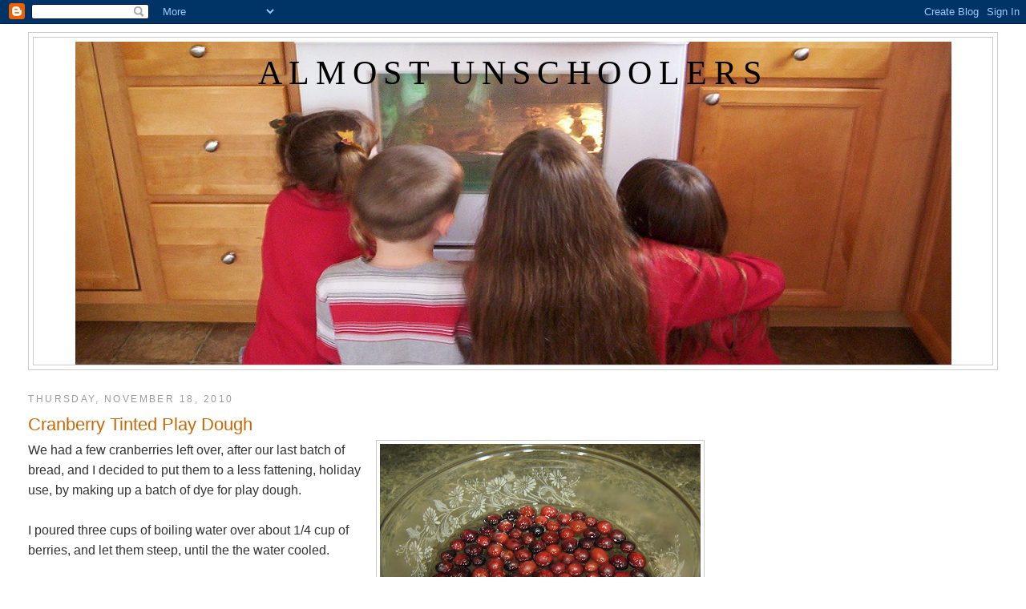

--- FILE ---
content_type: text/html; charset=UTF-8
request_url: https://almostunschoolers.blogspot.com/2010/11/cranberry-tinted-play-dough.html
body_size: 16800
content:
<!DOCTYPE html>
<html dir='ltr' xmlns='http://www.w3.org/1999/xhtml' xmlns:b='http://www.google.com/2005/gml/b' xmlns:data='http://www.google.com/2005/gml/data' xmlns:expr='http://www.google.com/2005/gml/expr'>
<head>
<link href='https://www.blogger.com/static/v1/widgets/2944754296-widget_css_bundle.css' rel='stylesheet' type='text/css'/>
<script async='async' src='//pagead2.googlesyndication.com/pagead/js/adsbygoogle.js'></script>
<script>
     (adsbygoogle = window.adsbygoogle || []).push({
          google_ad_client: "ca-pub-6269045899896915",
          enable_page_level_ads: true
     });
</script>
<meta content='text/html; charset=UTF-8' http-equiv='Content-Type'/>
<meta content='blogger' name='generator'/>
<link href='https://almostunschoolers.blogspot.com/favicon.ico' rel='icon' type='image/x-icon'/>
<link href='http://almostunschoolers.blogspot.com/2010/11/cranberry-tinted-play-dough.html' rel='canonical'/>
<link rel="alternate" type="application/atom+xml" title="Almost Unschoolers - Atom" href="https://almostunschoolers.blogspot.com/feeds/posts/default" />
<link rel="alternate" type="application/rss+xml" title="Almost Unschoolers - RSS" href="https://almostunschoolers.blogspot.com/feeds/posts/default?alt=rss" />
<link rel="service.post" type="application/atom+xml" title="Almost Unschoolers - Atom" href="https://www.blogger.com/feeds/598841562237715955/posts/default" />

<link rel="alternate" type="application/atom+xml" title="Almost Unschoolers - Atom" href="https://almostunschoolers.blogspot.com/feeds/3412604700061050290/comments/default" />
<!--Can't find substitution for tag [blog.ieCssRetrofitLinks]-->
<link href='https://blogger.googleusercontent.com/img/b/R29vZ2xl/AVvXsEj3EqOaabg-3CL28i4FxlhMXpgbxhWhocboCcJpBPYRtTsO-ha_sZhJKfrpiIR9kbcIKguB7bbla69EbKlIhnP13WqcfMNQp-tE7MDKLBsUvtHY6DOGknqEz7BLv09Eb2a3EEqt5JGaeyg/s400/IMG_3586.JPG' rel='image_src'/>
<meta content='http://almostunschoolers.blogspot.com/2010/11/cranberry-tinted-play-dough.html' property='og:url'/>
<meta content='Cranberry Tinted Play Dough' property='og:title'/>
<meta content='We had a few cranberries left over, after our last batch of bread, and I decided to put them to a less fattening, holiday use, by making up ...' property='og:description'/>
<meta content='https://blogger.googleusercontent.com/img/b/R29vZ2xl/AVvXsEj3EqOaabg-3CL28i4FxlhMXpgbxhWhocboCcJpBPYRtTsO-ha_sZhJKfrpiIR9kbcIKguB7bbla69EbKlIhnP13WqcfMNQp-tE7MDKLBsUvtHY6DOGknqEz7BLv09Eb2a3EEqt5JGaeyg/w1200-h630-p-k-no-nu/IMG_3586.JPG' property='og:image'/>
<title>Almost Unschoolers: Cranberry Tinted Play Dough</title>
<style id='page-skin-1' type='text/css'><!--
/*
-----------------------------------------------
Blogger Template Style
Name:     Minima Stretch
Date:     26 Feb 2004
----------------------------------------------- */
/* Use this with templates/template-twocol.html */
body {
background:#ffffff;
margin:0;
color:#333333;
font:x-small Georgia Serif;
font-size/* */:/**/small;
font-size: /**/small;
text-align: center;
}
a:link {
color:#5588aa;
text-decoration:none;
}
a:visited {
color:#999999;
text-decoration:none;
}
a:hover {
color:#cc6600;
text-decoration:underline;
}
a img {
border-width:0;
}
/* Header
-----------------------------------------------
*/
#header-wrapper {
margin:0 2% 10px;
border:1px solid #cccccc;
}
#header {
margin: 5px;
border: 1px solid #cccccc;
text-align: center;
color:#000000;
}
#header-inner {
background-position: center;
margin-left: auto;
margin-right: auto;
}
#header h1 {
margin:5px 5px 0;
padding:15px 20px .25em;
line-height:1.2em;
text-transform:uppercase;
letter-spacing:.2em;
font: normal normal 266% Georgia, Serif;
}
#header a {
color:#000000;
text-decoration:none;
}
#header a:hover {
color:#000000;
}
#header .description {
margin:0 5px 5px;
padding:0 20px 15px;
text-transform:uppercase;
letter-spacing:.2em;
line-height: 1.4em;
font: normal normal 78% 'Trebuchet MS', Trebuchet, Arial, Verdana, Sans-serif;
color: #000000;
}
#header img {
margin-left: auto;
margin-right: auto;
}
/* Outer-Wrapper
----------------------------------------------- */
#outer-wrapper {
margin:0;
padding:10px;
text-align:left;
font: normal normal 121% Verdana, sans-serif;
}
#main-wrapper {
margin-left: 2%;
width: 67%;
float: left;
display: inline;       /* fix for doubling margin in IE */
word-wrap: break-word; /* fix for long text breaking sidebar float in IE */
overflow: hidden;      /* fix for long non-text content breaking IE sidebar float */
}
#sidebar-wrapper {
margin-right: 2%;
width: 25%;
float: right;
display: inline;       /* fix for doubling margin in IE */
word-wrap: break-word; /* fix for long text breaking sidebar float in IE */
overflow: hidden;      /* fix for long non-text content breaking IE sidebar float */
}
/* Headings
----------------------------------------------- */
h2 {
margin:1.5em 0 .75em;
font:normal normal 78% 'Trebuchet MS',Trebuchet,Arial,Verdana,Sans-serif;
line-height: 1.4em;
text-transform:uppercase;
letter-spacing:.2em;
color:#999999;
}
/* Posts
-----------------------------------------------
*/
h2.date-header {
margin:1.5em 0 .5em;
}
.post {
margin:.5em 0 1.5em;
border-bottom:1px dotted #cccccc;
padding-bottom:1.5em;
}
.post h3 {
margin:.25em 0 0;
padding:0 0 4px;
font-size:140%;
font-weight:normal;
line-height:1.4em;
color:#cc6600;
}
.post h3 a, .post h3 a:visited, .post h3 strong {
display:block;
text-decoration:none;
color:#cc6600;
font-weight:normal;
}
.post h3 strong, .post h3 a:hover {
color:#333333;
}
.post-body {
margin:0 0 .75em;
line-height:1.6em;
}
.post-body blockquote {
line-height:1.3em;
}
.post-footer {
margin: .75em 0;
color:#999999;
text-transform:uppercase;
letter-spacing:.1em;
font: normal normal 78% 'Trebuchet MS', Trebuchet, Arial, Verdana, Sans-serif;
line-height: 1.4em;
}
.comment-link {
margin-left:.6em;
}
.post img, table.tr-caption-container {
padding:4px;
border:1px solid #cccccc;
}
.tr-caption-container img {
border: none;
padding: 0;
}
.post blockquote {
margin:1em 20px;
}
.post blockquote p {
margin:.75em 0;
}
/* Comments
----------------------------------------------- */
#comments h4 {
margin:1em 0;
font-weight: bold;
line-height: 1.4em;
text-transform:uppercase;
letter-spacing:.2em;
color: #999999;
}
#comments-block {
margin:1em 0 1.5em;
line-height:1.6em;
}
#comments-block .comment-author {
margin:.5em 0;
}
#comments-block .comment-body {
margin:.25em 0 0;
}
#comments-block .comment-footer {
margin:-.25em 0 2em;
line-height: 1.4em;
text-transform:uppercase;
letter-spacing:.1em;
}
#comments-block .comment-body p {
margin:0 0 .75em;
}
.deleted-comment {
font-style:italic;
color:gray;
}
.feed-links {
clear: both;
line-height: 2.5em;
}
#blog-pager-newer-link {
float: left;
}
#blog-pager-older-link {
float: right;
}
#blog-pager {
text-align: center;
}
/* Sidebar Content
----------------------------------------------- */
.sidebar {
color: #666666;
line-height: 1.5em;
}
.sidebar ul {
list-style:none;
margin:0 0 0;
padding:0 0 0;
}
.sidebar li {
margin:0;
padding-top:0;
padding-right:0;
padding-bottom:.25em;
padding-left:15px;
text-indent:-15px;
line-height:1.5em;
}
.sidebar .widget, .main .widget {
border-bottom:1px dotted #cccccc;
margin:0 0 1.5em;
padding:0 0 1.5em;
}
.main .Blog {
border-bottom-width: 0;
}
/* Profile
----------------------------------------------- */
.profile-img {
float: left;
margin-top: 0;
margin-right: 5px;
margin-bottom: 5px;
margin-left: 0;
padding: 4px;
border: 1px solid #cccccc;
}
.profile-data {
margin:0;
text-transform:uppercase;
letter-spacing:.1em;
font: normal normal 78% 'Trebuchet MS', Trebuchet, Arial, Verdana, Sans-serif;
color: #999999;
font-weight: bold;
line-height: 1.6em;
}
.profile-datablock {
margin:.5em 0 .5em;
}
.profile-textblock {
margin: 0.5em 0;
line-height: 1.6em;
}
.profile-link {
font: normal normal 78% 'Trebuchet MS', Trebuchet, Arial, Verdana, Sans-serif;
text-transform: uppercase;
letter-spacing: .1em;
}
/* Footer
----------------------------------------------- */
#footer {
width:660px;
clear:both;
margin:0 auto;
padding-top:15px;
line-height: 1.6em;
text-transform:uppercase;
letter-spacing:.1em;
text-align: center;
}

--></style>
<link href='https://www.blogger.com/dyn-css/authorization.css?targetBlogID=598841562237715955&amp;zx=e16be82c-7d5e-4036-9603-b4dc968d622f' media='none' onload='if(media!=&#39;all&#39;)media=&#39;all&#39;' rel='stylesheet'/><noscript><link href='https://www.blogger.com/dyn-css/authorization.css?targetBlogID=598841562237715955&amp;zx=e16be82c-7d5e-4036-9603-b4dc968d622f' rel='stylesheet'/></noscript>
<meta name='google-adsense-platform-account' content='ca-host-pub-1556223355139109'/>
<meta name='google-adsense-platform-domain' content='blogspot.com'/>

<!-- data-ad-client=ca-pub-6269045899896915 -->

</head>
<body>
<div class='navbar section' id='navbar'><div class='widget Navbar' data-version='1' id='Navbar1'><script type="text/javascript">
    function setAttributeOnload(object, attribute, val) {
      if(window.addEventListener) {
        window.addEventListener('load',
          function(){ object[attribute] = val; }, false);
      } else {
        window.attachEvent('onload', function(){ object[attribute] = val; });
      }
    }
  </script>
<div id="navbar-iframe-container"></div>
<script type="text/javascript" src="https://apis.google.com/js/platform.js"></script>
<script type="text/javascript">
      gapi.load("gapi.iframes:gapi.iframes.style.bubble", function() {
        if (gapi.iframes && gapi.iframes.getContext) {
          gapi.iframes.getContext().openChild({
              url: 'https://www.blogger.com/navbar/598841562237715955?po\x3d3412604700061050290\x26origin\x3dhttps://almostunschoolers.blogspot.com',
              where: document.getElementById("navbar-iframe-container"),
              id: "navbar-iframe"
          });
        }
      });
    </script><script type="text/javascript">
(function() {
var script = document.createElement('script');
script.type = 'text/javascript';
script.src = '//pagead2.googlesyndication.com/pagead/js/google_top_exp.js';
var head = document.getElementsByTagName('head')[0];
if (head) {
head.appendChild(script);
}})();
</script>
</div></div>
<div id='outer-wrapper'><div id='wrap2'>
<!-- skip links for text browsers -->
<span id='skiplinks' style='display:none;'>
<a href='#main'>skip to main </a> |
      <a href='#sidebar'>skip to sidebar</a>
</span>
<div id='header-wrapper'>
<div class='header section' id='header'><div class='widget Header' data-version='1' id='Header1'>
<div id='header-inner' style='background-image: url("https://blogger.googleusercontent.com/img/b/R29vZ2xl/AVvXsEhaIeeXs0yEeg4kx7rQ52L9bCDY9bAehjscrXNHSi982r9x4vRenn2kuv-l4wOdmmdy4pYX27yrn06w78wxcyDIs6-3bYBK_Hg2gtxj2jKa8zFu413ApkQV7DGD2PTfCZoioxgeuq_bY_k/s1600-r/000_0478.JPG"); background-position: left; width: 1093px; min-height: 403px; _height: 403px; background-repeat: no-repeat; '>
<div class='titlewrapper' style='background: transparent'>
<h1 class='title' style='background: transparent; border-width: 0px'>
<a href='https://almostunschoolers.blogspot.com/'>
Almost Unschoolers
</a>
</h1>
</div>
<div class='descriptionwrapper'>
<p class='description'><span>
</span></p>
</div>
</div>
</div></div>
</div>
<div id='content-wrapper'>
<div id='crosscol-wrapper' style='text-align:center'>
<div class='crosscol no-items section' id='crosscol'></div>
</div>
<div id='main-wrapper'>
<div class='main section' id='main'><div class='widget Blog' data-version='1' id='Blog1'>
<div class='blog-posts hfeed'>

          <div class="date-outer">
        
<h2 class='date-header'><span>Thursday, November 18, 2010</span></h2>

          <div class="date-posts">
        
<div class='post-outer'>
<div class='post hentry uncustomized-post-template' itemprop='blogPost' itemscope='itemscope' itemtype='http://schema.org/BlogPosting'>
<meta content='https://blogger.googleusercontent.com/img/b/R29vZ2xl/AVvXsEj3EqOaabg-3CL28i4FxlhMXpgbxhWhocboCcJpBPYRtTsO-ha_sZhJKfrpiIR9kbcIKguB7bbla69EbKlIhnP13WqcfMNQp-tE7MDKLBsUvtHY6DOGknqEz7BLv09Eb2a3EEqt5JGaeyg/s400/IMG_3586.JPG' itemprop='image_url'/>
<meta content='598841562237715955' itemprop='blogId'/>
<meta content='3412604700061050290' itemprop='postId'/>
<a name='3412604700061050290'></a>
<h3 class='post-title entry-title' itemprop='name'>
Cranberry Tinted Play Dough
</h3>
<div class='post-header'>
<div class='post-header-line-1'></div>
</div>
<div class='post-body entry-content' id='post-body-3412604700061050290' itemprop='description articleBody'>
<a href="https://blogger.googleusercontent.com/img/b/R29vZ2xl/AVvXsEj3EqOaabg-3CL28i4FxlhMXpgbxhWhocboCcJpBPYRtTsO-ha_sZhJKfrpiIR9kbcIKguB7bbla69EbKlIhnP13WqcfMNQp-tE7MDKLBsUvtHY6DOGknqEz7BLv09Eb2a3EEqt5JGaeyg/s1600/IMG_3586.JPG"><img alt="" border="0" id="BLOGGER_PHOTO_ID_5540912328554660514" src="https://blogger.googleusercontent.com/img/b/R29vZ2xl/AVvXsEj3EqOaabg-3CL28i4FxlhMXpgbxhWhocboCcJpBPYRtTsO-ha_sZhJKfrpiIR9kbcIKguB7bbla69EbKlIhnP13WqcfMNQp-tE7MDKLBsUvtHY6DOGknqEz7BLv09Eb2a3EEqt5JGaeyg/s400/IMG_3586.JPG" style="MARGIN: 0px 0px 10px 10px; WIDTH: 400px; FLOAT: right; HEIGHT: 300px; CURSOR: hand" /></a>We had a few cranberries left over, after our last batch of bread, and I decided to put them to a less fattening, holiday use, by making up a batch of dye for play dough.<br /><br />I poured three cups of boiling water over about 1/4 cup of berries, and let them steep, until the the water cooled.<br /><br />Then, just for good measure, I popped them in the microwave for five minutes, and let them sit on the counter until cool, and in the refrigerator, overnight.<br /><br /><br /><br /><p><img alt="" border="0" id="BLOGGER_PHOTO_ID_5540911848709808354" src="https://blogger.googleusercontent.com/img/b/R29vZ2xl/AVvXsEihtjM9ue6gtSmT7isoQyfJoRME1EMciv3Xl9gYTDJfrgeWrT1DJgw1nNyFpsguA6ffY6Qddx5UrRIID52kIT3Q-A5XIgQLUiKedhjVxpsTeK9AUvIikqoWXNzNCUuUec-B3VBray2XODo/s400/IMG_3596.JPG" style="TEXT-ALIGN: center; MARGIN: 0px auto 10px; WIDTH: 400px; DISPLAY: block; HEIGHT: 300px; CURSOR: hand" /><br /></p><br /><br /><p>This morning, I strained off the berries, and used 2 cups of the tinted water to make up a batch of very pretty, cranberry pink, play dough, following our usual, stove top, recipe. </p><ul><li>2 cups of flour</li><li>1 cup of salt</li><li>4 tablespoons of cream of tarter</li><li>2 cups of water</li><li>a few drops of food coloring (which we omitted this time).</li></ul><p>Cook, stirring constantly, in a medium pan, over low heat, until thick, and rubbery.  Remove from the pan, and knead, as the dough cools, until smooth.  Store in an airtight container.  Usually this recipe keeps for several months.  I'm not sure how the natural dye will effect that, though I'm pretty confident it will last through Thanksgiving.<br /><br />It's great to be a homeschooler.</p>
<div style='clear: both;'></div>
</div>
<div class='post-footer'>
<div class='post-footer-line post-footer-line-1'>
<span class='post-author vcard'>
Posted by
<span class='fn' itemprop='author' itemscope='itemscope' itemtype='http://schema.org/Person'>
<meta content='https://www.blogger.com/profile/07784076035361200243' itemprop='url'/>
<a class='g-profile' href='https://www.blogger.com/profile/07784076035361200243' rel='author' title='author profile'>
<span itemprop='name'>An Almost Unschooling Mom</span>
</a>
</span>
</span>
<span class='post-timestamp'>
at
<meta content='http://almostunschoolers.blogspot.com/2010/11/cranberry-tinted-play-dough.html' itemprop='url'/>
<a class='timestamp-link' href='https://almostunschoolers.blogspot.com/2010/11/cranberry-tinted-play-dough.html' rel='bookmark' title='permanent link'><abbr class='published' itemprop='datePublished' title='2010-11-18T07:39:00-08:00'>7:39&#8239;AM</abbr></a>
</span>
<span class='post-comment-link'>
</span>
<span class='post-icons'>
<span class='item-action'>
<a href='https://www.blogger.com/email-post/598841562237715955/3412604700061050290' title='Email Post'>
<img alt='' class='icon-action' height='13' src='https://resources.blogblog.com/img/icon18_email.gif' width='18'/>
</a>
</span>
</span>
<div class='post-share-buttons goog-inline-block'>
<a class='goog-inline-block share-button sb-email' href='https://www.blogger.com/share-post.g?blogID=598841562237715955&postID=3412604700061050290&target=email' target='_blank' title='Email This'><span class='share-button-link-text'>Email This</span></a><a class='goog-inline-block share-button sb-blog' href='https://www.blogger.com/share-post.g?blogID=598841562237715955&postID=3412604700061050290&target=blog' onclick='window.open(this.href, "_blank", "height=270,width=475"); return false;' target='_blank' title='BlogThis!'><span class='share-button-link-text'>BlogThis!</span></a><a class='goog-inline-block share-button sb-twitter' href='https://www.blogger.com/share-post.g?blogID=598841562237715955&postID=3412604700061050290&target=twitter' target='_blank' title='Share to X'><span class='share-button-link-text'>Share to X</span></a><a class='goog-inline-block share-button sb-facebook' href='https://www.blogger.com/share-post.g?blogID=598841562237715955&postID=3412604700061050290&target=facebook' onclick='window.open(this.href, "_blank", "height=430,width=640"); return false;' target='_blank' title='Share to Facebook'><span class='share-button-link-text'>Share to Facebook</span></a><a class='goog-inline-block share-button sb-pinterest' href='https://www.blogger.com/share-post.g?blogID=598841562237715955&postID=3412604700061050290&target=pinterest' target='_blank' title='Share to Pinterest'><span class='share-button-link-text'>Share to Pinterest</span></a>
</div>
</div>
<div class='post-footer-line post-footer-line-2'>
<span class='post-labels'>
Labels:
<a href='https://almostunschoolers.blogspot.com/search/label/craft%20projects' rel='tag'>craft projects</a>,
<a href='https://almostunschoolers.blogspot.com/search/label/homemade%20games' rel='tag'>homemade games</a>
</span>
</div>
<div class='post-footer-line post-footer-line-3'>
<span class='post-location'>
</span>
</div>
</div>
</div>
<div class='comments' id='comments'>
<a name='comments'></a>
<h4>10 comments:</h4>
<div id='Blog1_comments-block-wrapper'>
<dl class='avatar-comment-indent' id='comments-block'>
<dt class='comment-author ' id='c725006335529193836'>
<a name='c725006335529193836'></a>
<div class="avatar-image-container avatar-stock"><span dir="ltr"><a href="https://www.blogger.com/profile/03531558038661679151" target="" rel="nofollow" onclick="" class="avatar-hovercard" id="av-725006335529193836-03531558038661679151"><img src="//www.blogger.com/img/blogger_logo_round_35.png" width="35" height="35" alt="" title="Natalie PlanetSmarty">

</a></span></div>
<a href='https://www.blogger.com/profile/03531558038661679151' rel='nofollow'>Natalie PlanetSmarty</a>
said...
</dt>
<dd class='comment-body' id='Blog1_cmt-725006335529193836'>
<p>
Looks so pretty! You could probably also paint with cranberry color.
</p>
</dd>
<dd class='comment-footer'>
<span class='comment-timestamp'>
<a href='https://almostunschoolers.blogspot.com/2010/11/cranberry-tinted-play-dough.html?showComment=1290095564138#c725006335529193836' title='comment permalink'>
November 18, 2010 at 7:52&#8239;AM
</a>
<span class='item-control blog-admin pid-962192512'>
<a class='comment-delete' href='https://www.blogger.com/comment/delete/598841562237715955/725006335529193836' title='Delete Comment'>
<img src='https://resources.blogblog.com/img/icon_delete13.gif'/>
</a>
</span>
</span>
</dd>
<dt class='comment-author ' id='c1145705699522724613'>
<a name='c1145705699522724613'></a>
<div class="avatar-image-container avatar-stock"><span dir="ltr"><a href="https://www.blogger.com/profile/07159841014641280973" target="" rel="nofollow" onclick="" class="avatar-hovercard" id="av-1145705699522724613-07159841014641280973"><img src="//www.blogger.com/img/blogger_logo_round_35.png" width="35" height="35" alt="" title="Christy Killoran">

</a></span></div>
<a href='https://www.blogger.com/profile/07159841014641280973' rel='nofollow'>Christy Killoran</a>
said...
</dt>
<dd class='comment-body' id='Blog1_cmt-1145705699522724613'>
<p>
I have heard of this before and would like to try it.  I just bought some cranberries today.  Does it smell good?  My daughter will just be happy that it&#39;s pink!
</p>
</dd>
<dd class='comment-footer'>
<span class='comment-timestamp'>
<a href='https://almostunschoolers.blogspot.com/2010/11/cranberry-tinted-play-dough.html?showComment=1290096207049#c1145705699522724613' title='comment permalink'>
November 18, 2010 at 8:03&#8239;AM
</a>
<span class='item-control blog-admin pid-1079918637'>
<a class='comment-delete' href='https://www.blogger.com/comment/delete/598841562237715955/1145705699522724613' title='Delete Comment'>
<img src='https://resources.blogblog.com/img/icon_delete13.gif'/>
</a>
</span>
</span>
</dd>
<dt class='comment-author blog-author' id='c1053460284299635933'>
<a name='c1053460284299635933'></a>
<div class="avatar-image-container vcard"><span dir="ltr"><a href="https://www.blogger.com/profile/07784076035361200243" target="" rel="nofollow" onclick="" class="avatar-hovercard" id="av-1053460284299635933-07784076035361200243"><img src="https://resources.blogblog.com/img/blank.gif" width="35" height="35" class="delayLoad" style="display: none;" longdesc="//blogger.googleusercontent.com/img/b/R29vZ2xl/AVvXsEjNqId7WP5DoVVszu0JO0EHCbXQWmZOCltwx2G6YfSpeO2uWqJd-XjRfvCBKM8DiQIeg77Z0hiO4N-Ka6s1t8w5mjpZm9FUwf3AjNL2YVwIgQEhImXm4RECIS156xVbzg/s45-c/*" alt="" title="An Almost Unschooling Mom">

<noscript><img src="//blogger.googleusercontent.com/img/b/R29vZ2xl/AVvXsEjNqId7WP5DoVVszu0JO0EHCbXQWmZOCltwx2G6YfSpeO2uWqJd-XjRfvCBKM8DiQIeg77Z0hiO4N-Ka6s1t8w5mjpZm9FUwf3AjNL2YVwIgQEhImXm4RECIS156xVbzg/s45-c/*" width="35" height="35" class="photo" alt=""></noscript></a></span></div>
<a href='https://www.blogger.com/profile/07784076035361200243' rel='nofollow'>An Almost Unschooling Mom</a>
said...
</dt>
<dd class='comment-body' id='Blog1_cmt-1053460284299635933'>
<p>
Raising a Happy Child - Yes!  I had a batch of fingerpaint in mind - but ran out of time.<br /><br />Christy - It just smells like normal play dough.  Though the steeping cranberries smelled pretty good :)
</p>
</dd>
<dd class='comment-footer'>
<span class='comment-timestamp'>
<a href='https://almostunschoolers.blogspot.com/2010/11/cranberry-tinted-play-dough.html?showComment=1290096474222#c1053460284299635933' title='comment permalink'>
November 18, 2010 at 8:07&#8239;AM
</a>
<span class='item-control blog-admin pid-836696181'>
<a class='comment-delete' href='https://www.blogger.com/comment/delete/598841562237715955/1053460284299635933' title='Delete Comment'>
<img src='https://resources.blogblog.com/img/icon_delete13.gif'/>
</a>
</span>
</span>
</dd>
<dt class='comment-author ' id='c7760806183987569584'>
<a name='c7760806183987569584'></a>
<div class="avatar-image-container avatar-stock"><span dir="ltr"><a href="https://www.blogger.com/profile/06428785096597190176" target="" rel="nofollow" onclick="" class="avatar-hovercard" id="av-7760806183987569584-06428785096597190176"><img src="//www.blogger.com/img/blogger_logo_round_35.png" width="35" height="35" alt="" title="Joyful Learner">

</a></span></div>
<a href='https://www.blogger.com/profile/06428785096597190176' rel='nofollow'>Joyful Learner</a>
said...
</dt>
<dd class='comment-body' id='Blog1_cmt-7760806183987569584'>
<p>
So pretty!
</p>
</dd>
<dd class='comment-footer'>
<span class='comment-timestamp'>
<a href='https://almostunschoolers.blogspot.com/2010/11/cranberry-tinted-play-dough.html?showComment=1290098885717#c7760806183987569584' title='comment permalink'>
November 18, 2010 at 8:48&#8239;AM
</a>
<span class='item-control blog-admin pid-752467426'>
<a class='comment-delete' href='https://www.blogger.com/comment/delete/598841562237715955/7760806183987569584' title='Delete Comment'>
<img src='https://resources.blogblog.com/img/icon_delete13.gif'/>
</a>
</span>
</span>
</dd>
<dt class='comment-author ' id='c5675075228340459595'>
<a name='c5675075228340459595'></a>
<div class="avatar-image-container vcard"><span dir="ltr"><a href="https://www.blogger.com/profile/09217282962233011656" target="" rel="nofollow" onclick="" class="avatar-hovercard" id="av-5675075228340459595-09217282962233011656"><img src="https://resources.blogblog.com/img/blank.gif" width="35" height="35" class="delayLoad" style="display: none;" longdesc="//4.bp.blogspot.com/-G88nXszw4LY/ZJsQwN1KxdI/AAAAAAAB1UE/RbfR2bkwxb4O4oOqMb-HmbjwCLHW5AAcgCK4BGAYYCw/s35/WP_20141019_034-001.jpg" alt="" title="Phyllis">

<noscript><img src="//4.bp.blogspot.com/-G88nXszw4LY/ZJsQwN1KxdI/AAAAAAAB1UE/RbfR2bkwxb4O4oOqMb-HmbjwCLHW5AAcgCK4BGAYYCw/s35/WP_20141019_034-001.jpg" width="35" height="35" class="photo" alt=""></noscript></a></span></div>
<a href='https://www.blogger.com/profile/09217282962233011656' rel='nofollow'>Phyllis</a>
said...
</dt>
<dd class='comment-body' id='Blog1_cmt-5675075228340459595'>
<p>
You are a genius! I love the color!
</p>
</dd>
<dd class='comment-footer'>
<span class='comment-timestamp'>
<a href='https://almostunschoolers.blogspot.com/2010/11/cranberry-tinted-play-dough.html?showComment=1290099268759#c5675075228340459595' title='comment permalink'>
November 18, 2010 at 8:54&#8239;AM
</a>
<span class='item-control blog-admin pid-1726232923'>
<a class='comment-delete' href='https://www.blogger.com/comment/delete/598841562237715955/5675075228340459595' title='Delete Comment'>
<img src='https://resources.blogblog.com/img/icon_delete13.gif'/>
</a>
</span>
</span>
</dd>
<dt class='comment-author ' id='c7505401464917662729'>
<a name='c7505401464917662729'></a>
<div class="avatar-image-container vcard"><span dir="ltr"><a href="https://www.blogger.com/profile/17970101432834731044" target="" rel="nofollow" onclick="" class="avatar-hovercard" id="av-7505401464917662729-17970101432834731044"><img src="https://resources.blogblog.com/img/blank.gif" width="35" height="35" class="delayLoad" style="display: none;" longdesc="//blogger.googleusercontent.com/img/b/R29vZ2xl/AVvXsEhB527363tCPWP4SM-VUJQsPPR7Ya1ub2c38Il45FFyFl9FafrSoPyTRMwedltSyIh9KRhe7aKYuEZ36u1yrsbPu13TyIXjDxwJ-vD-gJ09uk3lmGfFEPcFp76tkMQavg/s45-c/033.jpg" alt="" title="Ticia">

<noscript><img src="//blogger.googleusercontent.com/img/b/R29vZ2xl/AVvXsEhB527363tCPWP4SM-VUJQsPPR7Ya1ub2c38Il45FFyFl9FafrSoPyTRMwedltSyIh9KRhe7aKYuEZ36u1yrsbPu13TyIXjDxwJ-vD-gJ09uk3lmGfFEPcFp76tkMQavg/s45-c/033.jpg" width="35" height="35" class="photo" alt=""></noscript></a></span></div>
<a href='https://www.blogger.com/profile/17970101432834731044' rel='nofollow'>Ticia</a>
said...
</dt>
<dd class='comment-body' id='Blog1_cmt-7505401464917662729'>
<p>
maybe I&#39;ll make playdough for fun this week......
</p>
</dd>
<dd class='comment-footer'>
<span class='comment-timestamp'>
<a href='https://almostunschoolers.blogspot.com/2010/11/cranberry-tinted-play-dough.html?showComment=1290115656169#c7505401464917662729' title='comment permalink'>
November 18, 2010 at 1:27&#8239;PM
</a>
<span class='item-control blog-admin pid-1573752287'>
<a class='comment-delete' href='https://www.blogger.com/comment/delete/598841562237715955/7505401464917662729' title='Delete Comment'>
<img src='https://resources.blogblog.com/img/icon_delete13.gif'/>
</a>
</span>
</span>
</dd>
<dt class='comment-author ' id='c3497574067735546176'>
<a name='c3497574067735546176'></a>
<div class="avatar-image-container vcard"><span dir="ltr"><a href="https://www.blogger.com/profile/07846984785038373093" target="" rel="nofollow" onclick="" class="avatar-hovercard" id="av-3497574067735546176-07846984785038373093"><img src="https://resources.blogblog.com/img/blank.gif" width="35" height="35" class="delayLoad" style="display: none;" longdesc="//1.bp.blogspot.com/-YHcOPw7IIQM/ZJEOoeK0ADI/AAAAAAACoZ4/gsxuEjjwprc02RxKkCSQ6IaVPyHOEhi2QCK4BGAYYCw/s35/amy.jpg" alt="" title="Amy A @ Child Central Station">

<noscript><img src="//1.bp.blogspot.com/-YHcOPw7IIQM/ZJEOoeK0ADI/AAAAAAACoZ4/gsxuEjjwprc02RxKkCSQ6IaVPyHOEhi2QCK4BGAYYCw/s35/amy.jpg" width="35" height="35" class="photo" alt=""></noscript></a></span></div>
<a href='https://www.blogger.com/profile/07846984785038373093' rel='nofollow'>Amy A @ Child Central Station</a>
said...
</dt>
<dd class='comment-body' id='Blog1_cmt-3497574067735546176'>
<p>
I&#39;m surprised that the scent didn&#39;t carry over. Thank you for sharing another great recipe and for being a continued source of knowledge and inspiration! I gave you a blog award today: http://childcentralstation.blogspot.com/2010/11/blog-award.html
</p>
</dd>
<dd class='comment-footer'>
<span class='comment-timestamp'>
<a href='https://almostunschoolers.blogspot.com/2010/11/cranberry-tinted-play-dough.html?showComment=1290174896310#c3497574067735546176' title='comment permalink'>
November 19, 2010 at 5:54&#8239;AM
</a>
<span class='item-control blog-admin pid-467179959'>
<a class='comment-delete' href='https://www.blogger.com/comment/delete/598841562237715955/3497574067735546176' title='Delete Comment'>
<img src='https://resources.blogblog.com/img/icon_delete13.gif'/>
</a>
</span>
</span>
</dd>
<dt class='comment-author ' id='c4217509088061733636'>
<a name='c4217509088061733636'></a>
<div class="avatar-image-container avatar-stock"><span dir="ltr"><a href="http://going-green-mama.blogspot.com" target="" rel="nofollow" onclick=""><img src="//resources.blogblog.com/img/blank.gif" width="35" height="35" alt="" title="Robbie @ Going Green Mama">

</a></span></div>
<a href='http://going-green-mama.blogspot.com' rel='nofollow'>Robbie @ Going Green Mama</a>
said...
</dt>
<dd class='comment-body' id='Blog1_cmt-4217509088061733636'>
<p>
This looks incredibly easy! Just curious - does it stain at all?
</p>
</dd>
<dd class='comment-footer'>
<span class='comment-timestamp'>
<a href='https://almostunschoolers.blogspot.com/2010/11/cranberry-tinted-play-dough.html?showComment=1290252023707#c4217509088061733636' title='comment permalink'>
November 20, 2010 at 3:20&#8239;AM
</a>
<span class='item-control blog-admin pid-1310824509'>
<a class='comment-delete' href='https://www.blogger.com/comment/delete/598841562237715955/4217509088061733636' title='Delete Comment'>
<img src='https://resources.blogblog.com/img/icon_delete13.gif'/>
</a>
</span>
</span>
</dd>
<dt class='comment-author blog-author' id='c3986658151243137887'>
<a name='c3986658151243137887'></a>
<div class="avatar-image-container vcard"><span dir="ltr"><a href="https://www.blogger.com/profile/07784076035361200243" target="" rel="nofollow" onclick="" class="avatar-hovercard" id="av-3986658151243137887-07784076035361200243"><img src="https://resources.blogblog.com/img/blank.gif" width="35" height="35" class="delayLoad" style="display: none;" longdesc="//blogger.googleusercontent.com/img/b/R29vZ2xl/AVvXsEjNqId7WP5DoVVszu0JO0EHCbXQWmZOCltwx2G6YfSpeO2uWqJd-XjRfvCBKM8DiQIeg77Z0hiO4N-Ka6s1t8w5mjpZm9FUwf3AjNL2YVwIgQEhImXm4RECIS156xVbzg/s45-c/*" alt="" title="An Almost Unschooling Mom">

<noscript><img src="//blogger.googleusercontent.com/img/b/R29vZ2xl/AVvXsEjNqId7WP5DoVVszu0JO0EHCbXQWmZOCltwx2G6YfSpeO2uWqJd-XjRfvCBKM8DiQIeg77Z0hiO4N-Ka6s1t8w5mjpZm9FUwf3AjNL2YVwIgQEhImXm4RECIS156xVbzg/s45-c/*" width="35" height="35" class="photo" alt=""></noscript></a></span></div>
<a href='https://www.blogger.com/profile/07784076035361200243' rel='nofollow'>An Almost Unschooling Mom</a>
said...
</dt>
<dd class='comment-body' id='Blog1_cmt-3986658151243137887'>
<p>
Robbie - No, it didn&#39;t even leave color on my hands, while I was mixing it.
</p>
</dd>
<dd class='comment-footer'>
<span class='comment-timestamp'>
<a href='https://almostunschoolers.blogspot.com/2010/11/cranberry-tinted-play-dough.html?showComment=1290262277204#c3986658151243137887' title='comment permalink'>
November 20, 2010 at 6:11&#8239;AM
</a>
<span class='item-control blog-admin pid-836696181'>
<a class='comment-delete' href='https://www.blogger.com/comment/delete/598841562237715955/3986658151243137887' title='Delete Comment'>
<img src='https://resources.blogblog.com/img/icon_delete13.gif'/>
</a>
</span>
</span>
</dd>
<dt class='comment-author ' id='c407904184456708880'>
<a name='c407904184456708880'></a>
<div class="avatar-image-container avatar-stock"><span dir="ltr"><a href="https://www.blogger.com/profile/00081982605206256145" target="" rel="nofollow" onclick="" class="avatar-hovercard" id="av-407904184456708880-00081982605206256145"><img src="//www.blogger.com/img/blogger_logo_round_35.png" width="35" height="35" alt="" title="Unknown">

</a></span></div>
<a href='https://www.blogger.com/profile/00081982605206256145' rel='nofollow'>Unknown</a>
said...
</dt>
<dd class='comment-body' id='Blog1_cmt-407904184456708880'>
<p>
I am IMPRESSED that the berries didn&#39;t even stain your hands...wonderful!
</p>
</dd>
<dd class='comment-footer'>
<span class='comment-timestamp'>
<a href='https://almostunschoolers.blogspot.com/2010/11/cranberry-tinted-play-dough.html?showComment=1290304291861#c407904184456708880' title='comment permalink'>
November 20, 2010 at 5:51&#8239;PM
</a>
<span class='item-control blog-admin pid-2078549040'>
<a class='comment-delete' href='https://www.blogger.com/comment/delete/598841562237715955/407904184456708880' title='Delete Comment'>
<img src='https://resources.blogblog.com/img/icon_delete13.gif'/>
</a>
</span>
</span>
</dd>
</dl>
</div>
<p class='comment-footer'>
<a href='https://www.blogger.com/comment/fullpage/post/598841562237715955/3412604700061050290' onclick='javascript:window.open(this.href, "bloggerPopup", "toolbar=0,location=0,statusbar=1,menubar=0,scrollbars=yes,width=640,height=500"); return false;'>Post a Comment</a>
</p>
</div>
</div>

        </div></div>
      
</div>
<div class='blog-pager' id='blog-pager'>
<span id='blog-pager-newer-link'>
<a class='blog-pager-newer-link' href='https://almostunschoolers.blogspot.com/2010/11/thanksgiving-alphabet-brainstorming.html' id='Blog1_blog-pager-newer-link' title='Newer Post'>Newer Post</a>
</span>
<span id='blog-pager-older-link'>
<a class='blog-pager-older-link' href='https://almostunschoolers.blogspot.com/2010/11/getting-to-know-pilgrims-putting-names.html' id='Blog1_blog-pager-older-link' title='Older Post'>Older Post</a>
</span>
<a class='home-link' href='https://almostunschoolers.blogspot.com/'>Home</a>
</div>
<div class='clear'></div>
<div class='post-feeds'>
<div class='feed-links'>
Subscribe to:
<a class='feed-link' href='https://almostunschoolers.blogspot.com/feeds/3412604700061050290/comments/default' target='_blank' type='application/atom+xml'>Post Comments (Atom)</a>
</div>
</div>
</div></div>
</div>
<div id='sidebar-wrapper'>
<div class='sidebar section' id='sidebar'><div class='widget AdSense' data-version='1' id='AdSense6'>
<div class='widget-content'>
<script async src="https://pagead2.googlesyndication.com/pagead/js/adsbygoogle.js"></script>
<!-- almostunschoolers_sidebar_AdSense6_1x1_as -->
<ins class="adsbygoogle"
     style="display:block"
     data-ad-client="ca-pub-6269045899896915"
     data-ad-host="ca-host-pub-1556223355139109"
     data-ad-slot="5999187906"
     data-ad-format="auto"
     data-full-width-responsive="true"></ins>
<script>
(adsbygoogle = window.adsbygoogle || []).push({});
</script>
<div class='clear'></div>
</div>
</div><div class='widget AdSense' data-version='1' id='AdSense4'>
<div class='widget-content'>
<script async src="https://pagead2.googlesyndication.com/pagead/js/adsbygoogle.js"></script>
<!-- almostunschoolers_sidebar_AdSense4_1x1_as -->
<ins class="adsbygoogle"
     style="display:block"
     data-ad-client="ca-pub-6269045899896915"
     data-ad-host="ca-host-pub-1556223355139109"
     data-ad-slot="9111471573"
     data-ad-format="auto"
     data-full-width-responsive="true"></ins>
<script>
(adsbygoogle = window.adsbygoogle || []).push({});
</script>
<div class='clear'></div>
</div>
</div><div class='widget Profile' data-version='1' id='Profile1'>
<h2>About Me</h2>
<div class='widget-content'>
<a href='https://www.blogger.com/profile/07784076035361200243'><img alt='My photo' class='profile-img' height='80' src='//blogger.googleusercontent.com/img/b/R29vZ2xl/AVvXsEjNqId7WP5DoVVszu0JO0EHCbXQWmZOCltwx2G6YfSpeO2uWqJd-XjRfvCBKM8DiQIeg77Z0hiO4N-Ka6s1t8w5mjpZm9FUwf3AjNL2YVwIgQEhImXm4RECIS156xVbzg/s151/*' width='80'/></a>
<dl class='profile-datablock'>
<dt class='profile-data'>
<a class='profile-name-link g-profile' href='https://www.blogger.com/profile/07784076035361200243' rel='author' style='background-image: url(//www.blogger.com/img/logo-16.png);'>
An Almost Unschooling Mom
</a>
</dt>
<dd class='profile-textblock'>I'm a homeschool mom of six. My family has been homeschooling for about seventeen years.  And, each year, we've learned a little more about having fun, and spending less, while learning more.  It's great to be a homeschooler!</dd>
</dl>
<a class='profile-link' href='https://www.blogger.com/profile/07784076035361200243' rel='author'>View my complete profile</a>
<div class='clear'></div>
</div>
</div><div class='widget BlogSearch' data-version='1' id='BlogSearch1'>
<h2 class='title'>Search This Blog</h2>
<div class='widget-content'>
<div id='BlogSearch1_form'>
<form action='https://almostunschoolers.blogspot.com/search' class='gsc-search-box' target='_top'>
<table cellpadding='0' cellspacing='0' class='gsc-search-box'>
<tbody>
<tr>
<td class='gsc-input'>
<input autocomplete='off' class='gsc-input' name='q' size='10' title='search' type='text' value=''/>
</td>
<td class='gsc-search-button'>
<input class='gsc-search-button' title='search' type='submit' value='Search'/>
</td>
</tr>
</tbody>
</table>
</form>
</div>
</div>
<div class='clear'></div>
</div><div class='widget Text' data-version='1' id='Text1'>
<h2 class='title'>About Copyright</h2>
<div class='widget-content'>
I'm very happy to share ideas, and thoughts with you. I try to give credit to others when they inspire, or add instructions to a project, and ask that you do the same for me. You may copy ideas and pictures from this blog as long as you give credit and link back to the original post. Thanks
<br/>
</div>
<div class='clear'></div>
</div><div class='widget Text' data-version='1' id='Text2'>
<h2 class='title'>Disclosure Statement</h2>
<div class='widget-content'>
Generally this blog is about sharing ideas parent to parent, and not trying to sell you things.  I often mention products that I like, the children like, or we've found very useful, but unless specifically stated in the post, I am not being reimbursed for my opinions.  There are advertisements (which I believe use cookies) on this blog, located outside of the posts.  I do receive a small kick-back when you click on the ads, so please feel free to click on as many of them as you like.
</div>
<div class='clear'></div>
</div><div class='widget AdSense' data-version='1' id='AdSense1'>
<div class='widget-content'>
<script type="text/javascript">
    google_ad_client = "ca-pub-6269045899896915";
    google_ad_host = "ca-host-pub-1556223355139109";
    google_ad_slot = "1432670206";
    google_ad_width = 160;
    google_ad_height = 600;
</script>
<!-- almostunschoolers_sidebar_AdSense1_160x600_as -->
<script type="text/javascript"
src="https://pagead2.googlesyndication.com/pagead/show_ads.js">
</script>
<div class='clear'></div>
</div>
</div><div class='widget Label' data-version='1' id='Label1'>
<h2>Labels</h2>
<div class='widget-content list-label-widget-content'>
<ul>
<li>
<a dir='ltr' href='https://almostunschoolers.blogspot.com/search/label/30%20second%20science'>30 second science</a>
<span dir='ltr'>(53)</span>
</li>
<li>
<a dir='ltr' href='https://almostunschoolers.blogspot.com/search/label/Alzheimer%27s'>Alzheimer&#39;s</a>
<span dir='ltr'>(1)</span>
</li>
<li>
<a dir='ltr' href='https://almostunschoolers.blogspot.com/search/label/an%20award'>an award</a>
<span dir='ltr'>(7)</span>
</li>
<li>
<a dir='ltr' href='https://almostunschoolers.blogspot.com/search/label/art%20with%20children'>art with children</a>
<span dir='ltr'>(81)</span>
</li>
<li>
<a dir='ltr' href='https://almostunschoolers.blogspot.com/search/label/backyard%20science'>backyard science</a>
<span dir='ltr'>(6)</span>
</li>
<li>
<a dir='ltr' href='https://almostunschoolers.blogspot.com/search/label/baking%20with%20kids'>baking with kids</a>
<span dir='ltr'>(78)</span>
</li>
<li>
<a dir='ltr' href='https://almostunschoolers.blogspot.com/search/label/birthday%20parties'>birthday parties</a>
<span dir='ltr'>(28)</span>
</li>
<li>
<a dir='ltr' href='https://almostunschoolers.blogspot.com/search/label/books%20to%20movies'>books to movies</a>
<span dir='ltr'>(7)</span>
</li>
<li>
<a dir='ltr' href='https://almostunschoolers.blogspot.com/search/label/books%20with%20recipes'>books with recipes</a>
<span dir='ltr'>(57)</span>
</li>
<li>
<a dir='ltr' href='https://almostunschoolers.blogspot.com/search/label/boredom%20buster'>boredom buster</a>
<span dir='ltr'>(60)</span>
</li>
<li>
<a dir='ltr' href='https://almostunschoolers.blogspot.com/search/label/bugs%20in%20the%20backyard'>bugs in the backyard</a>
<span dir='ltr'>(4)</span>
</li>
<li>
<a dir='ltr' href='https://almostunschoolers.blogspot.com/search/label/Christmas%20Fun'>Christmas Fun</a>
<span dir='ltr'>(9)</span>
</li>
<li>
<a dir='ltr' href='https://almostunschoolers.blogspot.com/search/label/cleaning%20house'>cleaning house</a>
<span dir='ltr'>(1)</span>
</li>
<li>
<a dir='ltr' href='https://almostunschoolers.blogspot.com/search/label/college'>college</a>
<span dir='ltr'>(2)</span>
</li>
<li>
<a dir='ltr' href='https://almostunschoolers.blogspot.com/search/label/computer%20science'>computer science</a>
<span dir='ltr'>(1)</span>
</li>
<li>
<a dir='ltr' href='https://almostunschoolers.blogspot.com/search/label/craft%20projects'>craft projects</a>
<span dir='ltr'>(291)</span>
</li>
<li>
<a dir='ltr' href='https://almostunschoolers.blogspot.com/search/label/earthquakes'>earthquakes</a>
<span dir='ltr'>(1)</span>
</li>
<li>
<a dir='ltr' href='https://almostunschoolers.blogspot.com/search/label/fall%20crafts'>fall crafts</a>
<span dir='ltr'>(15)</span>
</li>
<li>
<a dir='ltr' href='https://almostunschoolers.blogspot.com/search/label/family%20friendly%20movie%20night'>family friendly movie night</a>
<span dir='ltr'>(1)</span>
</li>
<li>
<a dir='ltr' href='https://almostunschoolers.blogspot.com/search/label/feed%20me%20books%20friday'>feed me books friday</a>
<span dir='ltr'>(2)</span>
</li>
<li>
<a dir='ltr' href='https://almostunschoolers.blogspot.com/search/label/Folk%20Toy%20Fridays'>Folk Toy Fridays</a>
<span dir='ltr'>(7)</span>
</li>
<li>
<a dir='ltr' href='https://almostunschoolers.blogspot.com/search/label/follow-ups'>follow-ups</a>
<span dir='ltr'>(1)</span>
</li>
<li>
<a dir='ltr' href='https://almostunschoolers.blogspot.com/search/label/geography'>geography</a>
<span dir='ltr'>(29)</span>
</li>
<li>
<a dir='ltr' href='https://almostunschoolers.blogspot.com/search/label/give%20away'>give away</a>
<span dir='ltr'>(2)</span>
</li>
<li>
<a dir='ltr' href='https://almostunschoolers.blogspot.com/search/label/good%20links'>good links</a>
<span dir='ltr'>(42)</span>
</li>
<li>
<a dir='ltr' href='https://almostunschoolers.blogspot.com/search/label/guest%20post'>guest post</a>
<span dir='ltr'>(3)</span>
</li>
<li>
<a dir='ltr' href='https://almostunschoolers.blogspot.com/search/label/history'>history</a>
<span dir='ltr'>(27)</span>
</li>
<li>
<a dir='ltr' href='https://almostunschoolers.blogspot.com/search/label/holidays'>holidays</a>
<span dir='ltr'>(204)</span>
</li>
<li>
<a dir='ltr' href='https://almostunschoolers.blogspot.com/search/label/holidays%20-%20Christmas'>holidays - Christmas</a>
<span dir='ltr'>(30)</span>
</li>
<li>
<a dir='ltr' href='https://almostunschoolers.blogspot.com/search/label/holidays%20-%20Easter'>holidays - Easter</a>
<span dir='ltr'>(44)</span>
</li>
<li>
<a dir='ltr' href='https://almostunschoolers.blogspot.com/search/label/homemade%20Christmas%20presents'>homemade Christmas presents</a>
<span dir='ltr'>(18)</span>
</li>
<li>
<a dir='ltr' href='https://almostunschoolers.blogspot.com/search/label/homemade%20games'>homemade games</a>
<span dir='ltr'>(33)</span>
</li>
<li>
<a dir='ltr' href='https://almostunschoolers.blogspot.com/search/label/homeschool%20tips'>homeschool tips</a>
<span dir='ltr'>(33)</span>
</li>
<li>
<a dir='ltr' href='https://almostunschoolers.blogspot.com/search/label/just%20for%20fun'>just for fun</a>
<span dir='ltr'>(37)</span>
</li>
<li>
<a dir='ltr' href='https://almostunschoolers.blogspot.com/search/label/knit%20and%20crochet'>knit and crochet</a>
<span dir='ltr'>(41)</span>
</li>
<li>
<a dir='ltr' href='https://almostunschoolers.blogspot.com/search/label/life%20in%20general'>life in general</a>
<span dir='ltr'>(23)</span>
</li>
<li>
<a dir='ltr' href='https://almostunschoolers.blogspot.com/search/label/Lunches'>Lunches</a>
<span dir='ltr'>(1)</span>
</li>
<li>
<a dir='ltr' href='https://almostunschoolers.blogspot.com/search/label/math'>math</a>
<span dir='ltr'>(94)</span>
</li>
<li>
<a dir='ltr' href='https://almostunschoolers.blogspot.com/search/label/moving%20with%20children'>moving with children</a>
<span dir='ltr'>(4)</span>
</li>
<li>
<a dir='ltr' href='https://almostunschoolers.blogspot.com/search/label/organization'>organization</a>
<span dir='ltr'>(1)</span>
</li>
<li>
<a dir='ltr' href='https://almostunschoolers.blogspot.com/search/label/P.E.'>P.E.</a>
<span dir='ltr'>(1)</span>
</li>
<li>
<a dir='ltr' href='https://almostunschoolers.blogspot.com/search/label/product%20review'>product review</a>
<span dir='ltr'>(58)</span>
</li>
<li>
<a dir='ltr' href='https://almostunschoolers.blogspot.com/search/label/reading'>reading</a>
<span dir='ltr'>(22)</span>
</li>
<li>
<a dir='ltr' href='https://almostunschoolers.blogspot.com/search/label/reading%20myself'>reading myself</a>
<span dir='ltr'>(27)</span>
</li>
<li>
<a dir='ltr' href='https://almostunschoolers.blogspot.com/search/label/real%20world%20math'>real world math</a>
<span dir='ltr'>(5)</span>
</li>
<li>
<a dir='ltr' href='https://almostunschoolers.blogspot.com/search/label/road%20trip'>road trip</a>
<span dir='ltr'>(11)</span>
</li>
<li>
<a dir='ltr' href='https://almostunschoolers.blogspot.com/search/label/science%20projects'>science projects</a>
<span dir='ltr'>(185)</span>
</li>
<li>
<a dir='ltr' href='https://almostunschoolers.blogspot.com/search/label/science%20projects%20-%20bugs%20in%20the%20backyard'>science projects - bugs in the backyard</a>
<span dir='ltr'>(18)</span>
</li>
<li>
<a dir='ltr' href='https://almostunschoolers.blogspot.com/search/label/science%20projects%20-%20children%20in%20the%20garden'>science projects - children in the garden</a>
<span dir='ltr'>(5)</span>
</li>
<li>
<a dir='ltr' href='https://almostunschoolers.blogspot.com/search/label/second%20language'>second language</a>
<span dir='ltr'>(6)</span>
</li>
<li>
<a dir='ltr' href='https://almostunschoolers.blogspot.com/search/label/sewing%20with%20kids'>sewing with kids</a>
<span dir='ltr'>(6)</span>
</li>
<li>
<a dir='ltr' href='https://almostunschoolers.blogspot.com/search/label/simple%20summer%20fun'>simple summer fun</a>
<span dir='ltr'>(148)</span>
</li>
<li>
<a dir='ltr' href='https://almostunschoolers.blogspot.com/search/label/simple%20winter%20fun'>simple winter fun</a>
<span dir='ltr'>(6)</span>
</li>
<li>
<a dir='ltr' href='https://almostunschoolers.blogspot.com/search/label/Snack%20Time'>Snack Time</a>
<span dir='ltr'>(202)</span>
</li>
<li>
<a dir='ltr' href='https://almostunschoolers.blogspot.com/search/label/solar%20experiments'>solar experiments</a>
<span dir='ltr'>(26)</span>
</li>
<li>
<a dir='ltr' href='https://almostunschoolers.blogspot.com/search/label/spelling'>spelling</a>
<span dir='ltr'>(11)</span>
</li>
<li>
<a dir='ltr' href='https://almostunschoolers.blogspot.com/search/label/stART%20project'>stART project</a>
<span dir='ltr'>(74)</span>
</li>
<li>
<a dir='ltr' href='https://almostunschoolers.blogspot.com/search/label/Story%20Time%20Snacks'>Story Time Snacks</a>
<span dir='ltr'>(25)</span>
</li>
<li>
<a dir='ltr' href='https://almostunschoolers.blogspot.com/search/label/sugar%20cookies'>sugar cookies</a>
<span dir='ltr'>(96)</span>
</li>
<li>
<a dir='ltr' href='https://almostunschoolers.blogspot.com/search/label/Sunday%20School'>Sunday School</a>
<span dir='ltr'>(67)</span>
</li>
<li>
<a dir='ltr' href='https://almostunschoolers.blogspot.com/search/label/Sunday%20Science'>Sunday Science</a>
<span dir='ltr'>(106)</span>
</li>
<li>
<a dir='ltr' href='https://almostunschoolers.blogspot.com/search/label/teen%20boredom%20busters'>teen boredom busters</a>
<span dir='ltr'>(2)</span>
</li>
<li>
<a dir='ltr' href='https://almostunschoolers.blogspot.com/search/label/The%20Teen%20Years'>The Teen Years</a>
<span dir='ltr'>(68)</span>
</li>
<li>
<a dir='ltr' href='https://almostunschoolers.blogspot.com/search/label/traditions'>traditions</a>
<span dir='ltr'>(10)</span>
</li>
<li>
<a dir='ltr' href='https://almostunschoolers.blogspot.com/search/label/Ultimate%20Blog%20Party'>Ultimate Blog Party</a>
<span dir='ltr'>(1)</span>
</li>
<li>
<a dir='ltr' href='https://almostunschoolers.blogspot.com/search/label/unit%20study'>unit study</a>
<span dir='ltr'>(32)</span>
</li>
<li>
<a dir='ltr' href='https://almostunschoolers.blogspot.com/search/label/unplugged%20project'>unplugged project</a>
<span dir='ltr'>(22)</span>
</li>
<li>
<a dir='ltr' href='https://almostunschoolers.blogspot.com/search/label/What%20My%20Child%20Is%20Reading'>What My Child Is Reading</a>
<span dir='ltr'>(91)</span>
</li>
<li>
<a dir='ltr' href='https://almostunschoolers.blogspot.com/search/label/wordless%20Wednesday'>wordless Wednesday</a>
<span dir='ltr'>(7)</span>
</li>
<li>
<a dir='ltr' href='https://almostunschoolers.blogspot.com/search/label/writing%20projects'>writing projects</a>
<span dir='ltr'>(10)</span>
</li>
</ul>
<div class='clear'></div>
</div>
</div><div class='widget BlogArchive' data-version='1' id='BlogArchive1'>
<h2>Blog Archive</h2>
<div class='widget-content'>
<div id='ArchiveList'>
<div id='BlogArchive1_ArchiveList'>
<ul class='hierarchy'>
<li class='archivedate collapsed'>
<a class='toggle' href='javascript:void(0)'>
<span class='zippy'>

        &#9658;&#160;
      
</span>
</a>
<a class='post-count-link' href='https://almostunschoolers.blogspot.com/2019/'>
2019
</a>
<span class='post-count' dir='ltr'>(69)</span>
<ul class='hierarchy'>
<li class='archivedate collapsed'>
<a class='toggle' href='javascript:void(0)'>
<span class='zippy'>

        &#9658;&#160;
      
</span>
</a>
<a class='post-count-link' href='https://almostunschoolers.blogspot.com/2019/05/'>
May
</a>
<span class='post-count' dir='ltr'>(6)</span>
</li>
</ul>
<ul class='hierarchy'>
<li class='archivedate collapsed'>
<a class='toggle' href='javascript:void(0)'>
<span class='zippy'>

        &#9658;&#160;
      
</span>
</a>
<a class='post-count-link' href='https://almostunschoolers.blogspot.com/2019/04/'>
April
</a>
<span class='post-count' dir='ltr'>(9)</span>
</li>
</ul>
<ul class='hierarchy'>
<li class='archivedate collapsed'>
<a class='toggle' href='javascript:void(0)'>
<span class='zippy'>

        &#9658;&#160;
      
</span>
</a>
<a class='post-count-link' href='https://almostunschoolers.blogspot.com/2019/03/'>
March
</a>
<span class='post-count' dir='ltr'>(13)</span>
</li>
</ul>
<ul class='hierarchy'>
<li class='archivedate collapsed'>
<a class='toggle' href='javascript:void(0)'>
<span class='zippy'>

        &#9658;&#160;
      
</span>
</a>
<a class='post-count-link' href='https://almostunschoolers.blogspot.com/2019/02/'>
February
</a>
<span class='post-count' dir='ltr'>(18)</span>
</li>
</ul>
<ul class='hierarchy'>
<li class='archivedate collapsed'>
<a class='toggle' href='javascript:void(0)'>
<span class='zippy'>

        &#9658;&#160;
      
</span>
</a>
<a class='post-count-link' href='https://almostunschoolers.blogspot.com/2019/01/'>
January
</a>
<span class='post-count' dir='ltr'>(23)</span>
</li>
</ul>
</li>
</ul>
<ul class='hierarchy'>
<li class='archivedate collapsed'>
<a class='toggle' href='javascript:void(0)'>
<span class='zippy'>

        &#9658;&#160;
      
</span>
</a>
<a class='post-count-link' href='https://almostunschoolers.blogspot.com/2018/'>
2018
</a>
<span class='post-count' dir='ltr'>(1)</span>
<ul class='hierarchy'>
<li class='archivedate collapsed'>
<a class='toggle' href='javascript:void(0)'>
<span class='zippy'>

        &#9658;&#160;
      
</span>
</a>
<a class='post-count-link' href='https://almostunschoolers.blogspot.com/2018/12/'>
December
</a>
<span class='post-count' dir='ltr'>(1)</span>
</li>
</ul>
</li>
</ul>
<ul class='hierarchy'>
<li class='archivedate collapsed'>
<a class='toggle' href='javascript:void(0)'>
<span class='zippy'>

        &#9658;&#160;
      
</span>
</a>
<a class='post-count-link' href='https://almostunschoolers.blogspot.com/2016/'>
2016
</a>
<span class='post-count' dir='ltr'>(44)</span>
<ul class='hierarchy'>
<li class='archivedate collapsed'>
<a class='toggle' href='javascript:void(0)'>
<span class='zippy'>

        &#9658;&#160;
      
</span>
</a>
<a class='post-count-link' href='https://almostunschoolers.blogspot.com/2016/08/'>
August
</a>
<span class='post-count' dir='ltr'>(4)</span>
</li>
</ul>
<ul class='hierarchy'>
<li class='archivedate collapsed'>
<a class='toggle' href='javascript:void(0)'>
<span class='zippy'>

        &#9658;&#160;
      
</span>
</a>
<a class='post-count-link' href='https://almostunschoolers.blogspot.com/2016/07/'>
July
</a>
<span class='post-count' dir='ltr'>(5)</span>
</li>
</ul>
<ul class='hierarchy'>
<li class='archivedate collapsed'>
<a class='toggle' href='javascript:void(0)'>
<span class='zippy'>

        &#9658;&#160;
      
</span>
</a>
<a class='post-count-link' href='https://almostunschoolers.blogspot.com/2016/06/'>
June
</a>
<span class='post-count' dir='ltr'>(13)</span>
</li>
</ul>
<ul class='hierarchy'>
<li class='archivedate collapsed'>
<a class='toggle' href='javascript:void(0)'>
<span class='zippy'>

        &#9658;&#160;
      
</span>
</a>
<a class='post-count-link' href='https://almostunschoolers.blogspot.com/2016/05/'>
May
</a>
<span class='post-count' dir='ltr'>(14)</span>
</li>
</ul>
<ul class='hierarchy'>
<li class='archivedate collapsed'>
<a class='toggle' href='javascript:void(0)'>
<span class='zippy'>

        &#9658;&#160;
      
</span>
</a>
<a class='post-count-link' href='https://almostunschoolers.blogspot.com/2016/01/'>
January
</a>
<span class='post-count' dir='ltr'>(8)</span>
</li>
</ul>
</li>
</ul>
<ul class='hierarchy'>
<li class='archivedate collapsed'>
<a class='toggle' href='javascript:void(0)'>
<span class='zippy'>

        &#9658;&#160;
      
</span>
</a>
<a class='post-count-link' href='https://almostunschoolers.blogspot.com/2015/'>
2015
</a>
<span class='post-count' dir='ltr'>(170)</span>
<ul class='hierarchy'>
<li class='archivedate collapsed'>
<a class='toggle' href='javascript:void(0)'>
<span class='zippy'>

        &#9658;&#160;
      
</span>
</a>
<a class='post-count-link' href='https://almostunschoolers.blogspot.com/2015/12/'>
December
</a>
<span class='post-count' dir='ltr'>(19)</span>
</li>
</ul>
<ul class='hierarchy'>
<li class='archivedate collapsed'>
<a class='toggle' href='javascript:void(0)'>
<span class='zippy'>

        &#9658;&#160;
      
</span>
</a>
<a class='post-count-link' href='https://almostunschoolers.blogspot.com/2015/11/'>
November
</a>
<span class='post-count' dir='ltr'>(9)</span>
</li>
</ul>
<ul class='hierarchy'>
<li class='archivedate collapsed'>
<a class='toggle' href='javascript:void(0)'>
<span class='zippy'>

        &#9658;&#160;
      
</span>
</a>
<a class='post-count-link' href='https://almostunschoolers.blogspot.com/2015/10/'>
October
</a>
<span class='post-count' dir='ltr'>(8)</span>
</li>
</ul>
<ul class='hierarchy'>
<li class='archivedate collapsed'>
<a class='toggle' href='javascript:void(0)'>
<span class='zippy'>

        &#9658;&#160;
      
</span>
</a>
<a class='post-count-link' href='https://almostunschoolers.blogspot.com/2015/09/'>
September
</a>
<span class='post-count' dir='ltr'>(16)</span>
</li>
</ul>
<ul class='hierarchy'>
<li class='archivedate collapsed'>
<a class='toggle' href='javascript:void(0)'>
<span class='zippy'>

        &#9658;&#160;
      
</span>
</a>
<a class='post-count-link' href='https://almostunschoolers.blogspot.com/2015/08/'>
August
</a>
<span class='post-count' dir='ltr'>(9)</span>
</li>
</ul>
<ul class='hierarchy'>
<li class='archivedate collapsed'>
<a class='toggle' href='javascript:void(0)'>
<span class='zippy'>

        &#9658;&#160;
      
</span>
</a>
<a class='post-count-link' href='https://almostunschoolers.blogspot.com/2015/07/'>
July
</a>
<span class='post-count' dir='ltr'>(18)</span>
</li>
</ul>
<ul class='hierarchy'>
<li class='archivedate collapsed'>
<a class='toggle' href='javascript:void(0)'>
<span class='zippy'>

        &#9658;&#160;
      
</span>
</a>
<a class='post-count-link' href='https://almostunschoolers.blogspot.com/2015/06/'>
June
</a>
<span class='post-count' dir='ltr'>(1)</span>
</li>
</ul>
<ul class='hierarchy'>
<li class='archivedate collapsed'>
<a class='toggle' href='javascript:void(0)'>
<span class='zippy'>

        &#9658;&#160;
      
</span>
</a>
<a class='post-count-link' href='https://almostunschoolers.blogspot.com/2015/05/'>
May
</a>
<span class='post-count' dir='ltr'>(20)</span>
</li>
</ul>
<ul class='hierarchy'>
<li class='archivedate collapsed'>
<a class='toggle' href='javascript:void(0)'>
<span class='zippy'>

        &#9658;&#160;
      
</span>
</a>
<a class='post-count-link' href='https://almostunschoolers.blogspot.com/2015/04/'>
April
</a>
<span class='post-count' dir='ltr'>(21)</span>
</li>
</ul>
<ul class='hierarchy'>
<li class='archivedate collapsed'>
<a class='toggle' href='javascript:void(0)'>
<span class='zippy'>

        &#9658;&#160;
      
</span>
</a>
<a class='post-count-link' href='https://almostunschoolers.blogspot.com/2015/03/'>
March
</a>
<span class='post-count' dir='ltr'>(10)</span>
</li>
</ul>
<ul class='hierarchy'>
<li class='archivedate collapsed'>
<a class='toggle' href='javascript:void(0)'>
<span class='zippy'>

        &#9658;&#160;
      
</span>
</a>
<a class='post-count-link' href='https://almostunschoolers.blogspot.com/2015/02/'>
February
</a>
<span class='post-count' dir='ltr'>(10)</span>
</li>
</ul>
<ul class='hierarchy'>
<li class='archivedate collapsed'>
<a class='toggle' href='javascript:void(0)'>
<span class='zippy'>

        &#9658;&#160;
      
</span>
</a>
<a class='post-count-link' href='https://almostunschoolers.blogspot.com/2015/01/'>
January
</a>
<span class='post-count' dir='ltr'>(29)</span>
</li>
</ul>
</li>
</ul>
<ul class='hierarchy'>
<li class='archivedate collapsed'>
<a class='toggle' href='javascript:void(0)'>
<span class='zippy'>

        &#9658;&#160;
      
</span>
</a>
<a class='post-count-link' href='https://almostunschoolers.blogspot.com/2014/'>
2014
</a>
<span class='post-count' dir='ltr'>(163)</span>
<ul class='hierarchy'>
<li class='archivedate collapsed'>
<a class='toggle' href='javascript:void(0)'>
<span class='zippy'>

        &#9658;&#160;
      
</span>
</a>
<a class='post-count-link' href='https://almostunschoolers.blogspot.com/2014/12/'>
December
</a>
<span class='post-count' dir='ltr'>(23)</span>
</li>
</ul>
<ul class='hierarchy'>
<li class='archivedate collapsed'>
<a class='toggle' href='javascript:void(0)'>
<span class='zippy'>

        &#9658;&#160;
      
</span>
</a>
<a class='post-count-link' href='https://almostunschoolers.blogspot.com/2014/11/'>
November
</a>
<span class='post-count' dir='ltr'>(11)</span>
</li>
</ul>
<ul class='hierarchy'>
<li class='archivedate collapsed'>
<a class='toggle' href='javascript:void(0)'>
<span class='zippy'>

        &#9658;&#160;
      
</span>
</a>
<a class='post-count-link' href='https://almostunschoolers.blogspot.com/2014/10/'>
October
</a>
<span class='post-count' dir='ltr'>(7)</span>
</li>
</ul>
<ul class='hierarchy'>
<li class='archivedate collapsed'>
<a class='toggle' href='javascript:void(0)'>
<span class='zippy'>

        &#9658;&#160;
      
</span>
</a>
<a class='post-count-link' href='https://almostunschoolers.blogspot.com/2014/09/'>
September
</a>
<span class='post-count' dir='ltr'>(20)</span>
</li>
</ul>
<ul class='hierarchy'>
<li class='archivedate collapsed'>
<a class='toggle' href='javascript:void(0)'>
<span class='zippy'>

        &#9658;&#160;
      
</span>
</a>
<a class='post-count-link' href='https://almostunschoolers.blogspot.com/2014/08/'>
August
</a>
<span class='post-count' dir='ltr'>(3)</span>
</li>
</ul>
<ul class='hierarchy'>
<li class='archivedate collapsed'>
<a class='toggle' href='javascript:void(0)'>
<span class='zippy'>

        &#9658;&#160;
      
</span>
</a>
<a class='post-count-link' href='https://almostunschoolers.blogspot.com/2014/07/'>
July
</a>
<span class='post-count' dir='ltr'>(31)</span>
</li>
</ul>
<ul class='hierarchy'>
<li class='archivedate collapsed'>
<a class='toggle' href='javascript:void(0)'>
<span class='zippy'>

        &#9658;&#160;
      
</span>
</a>
<a class='post-count-link' href='https://almostunschoolers.blogspot.com/2014/06/'>
June
</a>
<span class='post-count' dir='ltr'>(30)</span>
</li>
</ul>
<ul class='hierarchy'>
<li class='archivedate collapsed'>
<a class='toggle' href='javascript:void(0)'>
<span class='zippy'>

        &#9658;&#160;
      
</span>
</a>
<a class='post-count-link' href='https://almostunschoolers.blogspot.com/2014/05/'>
May
</a>
<span class='post-count' dir='ltr'>(15)</span>
</li>
</ul>
<ul class='hierarchy'>
<li class='archivedate collapsed'>
<a class='toggle' href='javascript:void(0)'>
<span class='zippy'>

        &#9658;&#160;
      
</span>
</a>
<a class='post-count-link' href='https://almostunschoolers.blogspot.com/2014/04/'>
April
</a>
<span class='post-count' dir='ltr'>(7)</span>
</li>
</ul>
<ul class='hierarchy'>
<li class='archivedate collapsed'>
<a class='toggle' href='javascript:void(0)'>
<span class='zippy'>

        &#9658;&#160;
      
</span>
</a>
<a class='post-count-link' href='https://almostunschoolers.blogspot.com/2014/03/'>
March
</a>
<span class='post-count' dir='ltr'>(2)</span>
</li>
</ul>
<ul class='hierarchy'>
<li class='archivedate collapsed'>
<a class='toggle' href='javascript:void(0)'>
<span class='zippy'>

        &#9658;&#160;
      
</span>
</a>
<a class='post-count-link' href='https://almostunschoolers.blogspot.com/2014/02/'>
February
</a>
<span class='post-count' dir='ltr'>(9)</span>
</li>
</ul>
<ul class='hierarchy'>
<li class='archivedate collapsed'>
<a class='toggle' href='javascript:void(0)'>
<span class='zippy'>

        &#9658;&#160;
      
</span>
</a>
<a class='post-count-link' href='https://almostunschoolers.blogspot.com/2014/01/'>
January
</a>
<span class='post-count' dir='ltr'>(5)</span>
</li>
</ul>
</li>
</ul>
<ul class='hierarchy'>
<li class='archivedate collapsed'>
<a class='toggle' href='javascript:void(0)'>
<span class='zippy'>

        &#9658;&#160;
      
</span>
</a>
<a class='post-count-link' href='https://almostunschoolers.blogspot.com/2013/'>
2013
</a>
<span class='post-count' dir='ltr'>(98)</span>
<ul class='hierarchy'>
<li class='archivedate collapsed'>
<a class='toggle' href='javascript:void(0)'>
<span class='zippy'>

        &#9658;&#160;
      
</span>
</a>
<a class='post-count-link' href='https://almostunschoolers.blogspot.com/2013/12/'>
December
</a>
<span class='post-count' dir='ltr'>(10)</span>
</li>
</ul>
<ul class='hierarchy'>
<li class='archivedate collapsed'>
<a class='toggle' href='javascript:void(0)'>
<span class='zippy'>

        &#9658;&#160;
      
</span>
</a>
<a class='post-count-link' href='https://almostunschoolers.blogspot.com/2013/11/'>
November
</a>
<span class='post-count' dir='ltr'>(6)</span>
</li>
</ul>
<ul class='hierarchy'>
<li class='archivedate collapsed'>
<a class='toggle' href='javascript:void(0)'>
<span class='zippy'>

        &#9658;&#160;
      
</span>
</a>
<a class='post-count-link' href='https://almostunschoolers.blogspot.com/2013/10/'>
October
</a>
<span class='post-count' dir='ltr'>(6)</span>
</li>
</ul>
<ul class='hierarchy'>
<li class='archivedate collapsed'>
<a class='toggle' href='javascript:void(0)'>
<span class='zippy'>

        &#9658;&#160;
      
</span>
</a>
<a class='post-count-link' href='https://almostunschoolers.blogspot.com/2013/09/'>
September
</a>
<span class='post-count' dir='ltr'>(3)</span>
</li>
</ul>
<ul class='hierarchy'>
<li class='archivedate collapsed'>
<a class='toggle' href='javascript:void(0)'>
<span class='zippy'>

        &#9658;&#160;
      
</span>
</a>
<a class='post-count-link' href='https://almostunschoolers.blogspot.com/2013/08/'>
August
</a>
<span class='post-count' dir='ltr'>(4)</span>
</li>
</ul>
<ul class='hierarchy'>
<li class='archivedate collapsed'>
<a class='toggle' href='javascript:void(0)'>
<span class='zippy'>

        &#9658;&#160;
      
</span>
</a>
<a class='post-count-link' href='https://almostunschoolers.blogspot.com/2013/07/'>
July
</a>
<span class='post-count' dir='ltr'>(31)</span>
</li>
</ul>
<ul class='hierarchy'>
<li class='archivedate collapsed'>
<a class='toggle' href='javascript:void(0)'>
<span class='zippy'>

        &#9658;&#160;
      
</span>
</a>
<a class='post-count-link' href='https://almostunschoolers.blogspot.com/2013/06/'>
June
</a>
<span class='post-count' dir='ltr'>(30)</span>
</li>
</ul>
<ul class='hierarchy'>
<li class='archivedate collapsed'>
<a class='toggle' href='javascript:void(0)'>
<span class='zippy'>

        &#9658;&#160;
      
</span>
</a>
<a class='post-count-link' href='https://almostunschoolers.blogspot.com/2013/05/'>
May
</a>
<span class='post-count' dir='ltr'>(6)</span>
</li>
</ul>
<ul class='hierarchy'>
<li class='archivedate collapsed'>
<a class='toggle' href='javascript:void(0)'>
<span class='zippy'>

        &#9658;&#160;
      
</span>
</a>
<a class='post-count-link' href='https://almostunschoolers.blogspot.com/2013/04/'>
April
</a>
<span class='post-count' dir='ltr'>(1)</span>
</li>
</ul>
<ul class='hierarchy'>
<li class='archivedate collapsed'>
<a class='toggle' href='javascript:void(0)'>
<span class='zippy'>

        &#9658;&#160;
      
</span>
</a>
<a class='post-count-link' href='https://almostunschoolers.blogspot.com/2013/01/'>
January
</a>
<span class='post-count' dir='ltr'>(1)</span>
</li>
</ul>
</li>
</ul>
<ul class='hierarchy'>
<li class='archivedate collapsed'>
<a class='toggle' href='javascript:void(0)'>
<span class='zippy'>

        &#9658;&#160;
      
</span>
</a>
<a class='post-count-link' href='https://almostunschoolers.blogspot.com/2012/'>
2012
</a>
<span class='post-count' dir='ltr'>(177)</span>
<ul class='hierarchy'>
<li class='archivedate collapsed'>
<a class='toggle' href='javascript:void(0)'>
<span class='zippy'>

        &#9658;&#160;
      
</span>
</a>
<a class='post-count-link' href='https://almostunschoolers.blogspot.com/2012/12/'>
December
</a>
<span class='post-count' dir='ltr'>(2)</span>
</li>
</ul>
<ul class='hierarchy'>
<li class='archivedate collapsed'>
<a class='toggle' href='javascript:void(0)'>
<span class='zippy'>

        &#9658;&#160;
      
</span>
</a>
<a class='post-count-link' href='https://almostunschoolers.blogspot.com/2012/11/'>
November
</a>
<span class='post-count' dir='ltr'>(2)</span>
</li>
</ul>
<ul class='hierarchy'>
<li class='archivedate collapsed'>
<a class='toggle' href='javascript:void(0)'>
<span class='zippy'>

        &#9658;&#160;
      
</span>
</a>
<a class='post-count-link' href='https://almostunschoolers.blogspot.com/2012/08/'>
August
</a>
<span class='post-count' dir='ltr'>(3)</span>
</li>
</ul>
<ul class='hierarchy'>
<li class='archivedate collapsed'>
<a class='toggle' href='javascript:void(0)'>
<span class='zippy'>

        &#9658;&#160;
      
</span>
</a>
<a class='post-count-link' href='https://almostunschoolers.blogspot.com/2012/07/'>
July
</a>
<span class='post-count' dir='ltr'>(27)</span>
</li>
</ul>
<ul class='hierarchy'>
<li class='archivedate collapsed'>
<a class='toggle' href='javascript:void(0)'>
<span class='zippy'>

        &#9658;&#160;
      
</span>
</a>
<a class='post-count-link' href='https://almostunschoolers.blogspot.com/2012/06/'>
June
</a>
<span class='post-count' dir='ltr'>(1)</span>
</li>
</ul>
<ul class='hierarchy'>
<li class='archivedate collapsed'>
<a class='toggle' href='javascript:void(0)'>
<span class='zippy'>

        &#9658;&#160;
      
</span>
</a>
<a class='post-count-link' href='https://almostunschoolers.blogspot.com/2012/05/'>
May
</a>
<span class='post-count' dir='ltr'>(31)</span>
</li>
</ul>
<ul class='hierarchy'>
<li class='archivedate collapsed'>
<a class='toggle' href='javascript:void(0)'>
<span class='zippy'>

        &#9658;&#160;
      
</span>
</a>
<a class='post-count-link' href='https://almostunschoolers.blogspot.com/2012/04/'>
April
</a>
<span class='post-count' dir='ltr'>(28)</span>
</li>
</ul>
<ul class='hierarchy'>
<li class='archivedate collapsed'>
<a class='toggle' href='javascript:void(0)'>
<span class='zippy'>

        &#9658;&#160;
      
</span>
</a>
<a class='post-count-link' href='https://almostunschoolers.blogspot.com/2012/03/'>
March
</a>
<span class='post-count' dir='ltr'>(28)</span>
</li>
</ul>
<ul class='hierarchy'>
<li class='archivedate collapsed'>
<a class='toggle' href='javascript:void(0)'>
<span class='zippy'>

        &#9658;&#160;
      
</span>
</a>
<a class='post-count-link' href='https://almostunschoolers.blogspot.com/2012/02/'>
February
</a>
<span class='post-count' dir='ltr'>(27)</span>
</li>
</ul>
<ul class='hierarchy'>
<li class='archivedate collapsed'>
<a class='toggle' href='javascript:void(0)'>
<span class='zippy'>

        &#9658;&#160;
      
</span>
</a>
<a class='post-count-link' href='https://almostunschoolers.blogspot.com/2012/01/'>
January
</a>
<span class='post-count' dir='ltr'>(28)</span>
</li>
</ul>
</li>
</ul>
<ul class='hierarchy'>
<li class='archivedate collapsed'>
<a class='toggle' href='javascript:void(0)'>
<span class='zippy'>

        &#9658;&#160;
      
</span>
</a>
<a class='post-count-link' href='https://almostunschoolers.blogspot.com/2011/'>
2011
</a>
<span class='post-count' dir='ltr'>(426)</span>
<ul class='hierarchy'>
<li class='archivedate collapsed'>
<a class='toggle' href='javascript:void(0)'>
<span class='zippy'>

        &#9658;&#160;
      
</span>
</a>
<a class='post-count-link' href='https://almostunschoolers.blogspot.com/2011/12/'>
December
</a>
<span class='post-count' dir='ltr'>(37)</span>
</li>
</ul>
<ul class='hierarchy'>
<li class='archivedate collapsed'>
<a class='toggle' href='javascript:void(0)'>
<span class='zippy'>

        &#9658;&#160;
      
</span>
</a>
<a class='post-count-link' href='https://almostunschoolers.blogspot.com/2011/11/'>
November
</a>
<span class='post-count' dir='ltr'>(26)</span>
</li>
</ul>
<ul class='hierarchy'>
<li class='archivedate collapsed'>
<a class='toggle' href='javascript:void(0)'>
<span class='zippy'>

        &#9658;&#160;
      
</span>
</a>
<a class='post-count-link' href='https://almostunschoolers.blogspot.com/2011/10/'>
October
</a>
<span class='post-count' dir='ltr'>(33)</span>
</li>
</ul>
<ul class='hierarchy'>
<li class='archivedate collapsed'>
<a class='toggle' href='javascript:void(0)'>
<span class='zippy'>

        &#9658;&#160;
      
</span>
</a>
<a class='post-count-link' href='https://almostunschoolers.blogspot.com/2011/09/'>
September
</a>
<span class='post-count' dir='ltr'>(27)</span>
</li>
</ul>
<ul class='hierarchy'>
<li class='archivedate collapsed'>
<a class='toggle' href='javascript:void(0)'>
<span class='zippy'>

        &#9658;&#160;
      
</span>
</a>
<a class='post-count-link' href='https://almostunschoolers.blogspot.com/2011/08/'>
August
</a>
<span class='post-count' dir='ltr'>(25)</span>
</li>
</ul>
<ul class='hierarchy'>
<li class='archivedate collapsed'>
<a class='toggle' href='javascript:void(0)'>
<span class='zippy'>

        &#9658;&#160;
      
</span>
</a>
<a class='post-count-link' href='https://almostunschoolers.blogspot.com/2011/07/'>
July
</a>
<span class='post-count' dir='ltr'>(32)</span>
</li>
</ul>
<ul class='hierarchy'>
<li class='archivedate collapsed'>
<a class='toggle' href='javascript:void(0)'>
<span class='zippy'>

        &#9658;&#160;
      
</span>
</a>
<a class='post-count-link' href='https://almostunschoolers.blogspot.com/2011/06/'>
June
</a>
<span class='post-count' dir='ltr'>(36)</span>
</li>
</ul>
<ul class='hierarchy'>
<li class='archivedate collapsed'>
<a class='toggle' href='javascript:void(0)'>
<span class='zippy'>

        &#9658;&#160;
      
</span>
</a>
<a class='post-count-link' href='https://almostunschoolers.blogspot.com/2011/05/'>
May
</a>
<span class='post-count' dir='ltr'>(47)</span>
</li>
</ul>
<ul class='hierarchy'>
<li class='archivedate collapsed'>
<a class='toggle' href='javascript:void(0)'>
<span class='zippy'>

        &#9658;&#160;
      
</span>
</a>
<a class='post-count-link' href='https://almostunschoolers.blogspot.com/2011/04/'>
April
</a>
<span class='post-count' dir='ltr'>(31)</span>
</li>
</ul>
<ul class='hierarchy'>
<li class='archivedate collapsed'>
<a class='toggle' href='javascript:void(0)'>
<span class='zippy'>

        &#9658;&#160;
      
</span>
</a>
<a class='post-count-link' href='https://almostunschoolers.blogspot.com/2011/03/'>
March
</a>
<span class='post-count' dir='ltr'>(42)</span>
</li>
</ul>
<ul class='hierarchy'>
<li class='archivedate collapsed'>
<a class='toggle' href='javascript:void(0)'>
<span class='zippy'>

        &#9658;&#160;
      
</span>
</a>
<a class='post-count-link' href='https://almostunschoolers.blogspot.com/2011/02/'>
February
</a>
<span class='post-count' dir='ltr'>(44)</span>
</li>
</ul>
<ul class='hierarchy'>
<li class='archivedate collapsed'>
<a class='toggle' href='javascript:void(0)'>
<span class='zippy'>

        &#9658;&#160;
      
</span>
</a>
<a class='post-count-link' href='https://almostunschoolers.blogspot.com/2011/01/'>
January
</a>
<span class='post-count' dir='ltr'>(46)</span>
</li>
</ul>
</li>
</ul>
<ul class='hierarchy'>
<li class='archivedate expanded'>
<a class='toggle' href='javascript:void(0)'>
<span class='zippy toggle-open'>

        &#9660;&#160;
      
</span>
</a>
<a class='post-count-link' href='https://almostunschoolers.blogspot.com/2010/'>
2010
</a>
<span class='post-count' dir='ltr'>(613)</span>
<ul class='hierarchy'>
<li class='archivedate collapsed'>
<a class='toggle' href='javascript:void(0)'>
<span class='zippy'>

        &#9658;&#160;
      
</span>
</a>
<a class='post-count-link' href='https://almostunschoolers.blogspot.com/2010/12/'>
December
</a>
<span class='post-count' dir='ltr'>(49)</span>
</li>
</ul>
<ul class='hierarchy'>
<li class='archivedate expanded'>
<a class='toggle' href='javascript:void(0)'>
<span class='zippy toggle-open'>

        &#9660;&#160;
      
</span>
</a>
<a class='post-count-link' href='https://almostunschoolers.blogspot.com/2010/11/'>
November
</a>
<span class='post-count' dir='ltr'>(48)</span>
<ul class='posts'>
<li><a href='https://almostunschoolers.blogspot.com/2010/11/cinnamon-nuts.html'>Cinnamon Nuts</a></li>
<li><a href='https://almostunschoolers.blogspot.com/2010/11/our-nativity-scene.html'>Our Nativity Scene</a></li>
<li><a href='https://almostunschoolers.blogspot.com/2010/11/christmas-windowsill-garden.html'>A Christmas Windowsill Garden</a></li>
<li><a href='https://almostunschoolers.blogspot.com/2010/11/jingle-craft-foam-christmas-bracelets.html'>Jingle Craft Foam Christmas Bracelets</a></li>
<li><a href='https://almostunschoolers.blogspot.com/2010/11/christmas-science-for-kids-identifying.html'>Christmas Science for Kids - Identifying the Tree</a></li>
<li><a href='https://almostunschoolers.blogspot.com/2010/11/perfecting-window-clings-update-post.html'>Perfecting the Window Clings - An Update Post</a></li>
<li><a href='https://almostunschoolers.blogspot.com/2010/11/crayon-melt-christmas-tree-craft.html'>Crayon Melt Christmas Tree Craft</a></li>
<li><a href='https://almostunschoolers.blogspot.com/2010/11/glittery-snowflake-window-clings.html'>Glittery Snowflake Window &quot;Clings&quot;</a></li>
<li><a href='https://almostunschoolers.blogspot.com/2010/11/snowman-egghead-planters.html'>Snowman Egghead Planters</a></li>
<li><a href='https://almostunschoolers.blogspot.com/2010/11/simple-snowman-picture-frame-chirstmas.html'>Simple Snowman, Picture Frame, Chirstmas Ornaments</a></li>
<li><a href='https://almostunschoolers.blogspot.com/2010/11/we-gather-together-thanksgiving-song.html'>We Gather Together - A Thanksgiving Song for the G...</a></li>
<li><a href='https://almostunschoolers.blogspot.com/2010/11/snowflake-turkeys.html'>Snowflake Turkeys</a></li>
<li><a href='https://almostunschoolers.blogspot.com/2010/11/frozen-soap-bubbles-winter-fun-for-kids.html'>Frozen Soap Bubbles - Winter Fun For Kids</a></li>
<li><a href='https://almostunschoolers.blogspot.com/2010/11/how-to-make-letter-e-pinata.html'>How To Make A Letter &quot;E&quot; Pinata</a></li>
<li><a href='https://almostunschoolers.blogspot.com/2010/11/simple-snow-science-for-kids.html'>Simple Snow Science For Kids</a></li>
<li><a href='https://almostunschoolers.blogspot.com/2010/11/cardboard-gingerbread-man-puppet.html'>Cardboard Gingerbread Man Puppet</a></li>
<li><a href='https://almostunschoolers.blogspot.com/2010/11/thanks-for-thanksgiving-snow.html'>Thanks for Thanksgiving Snow</a></li>
<li><a href='https://almostunschoolers.blogspot.com/2010/11/thanksgiving-alphabet-brainstorming.html'>A Thanksgiving, Alphabet, Brainstorming Activity</a></li>
<li><a href='https://almostunschoolers.blogspot.com/2010/11/cranberry-tinted-play-dough.html'>Cranberry Tinted Play Dough</a></li>
<li><a href='https://almostunschoolers.blogspot.com/2010/11/getting-to-know-pilgrims-putting-names.html'>Getting to Know The Pilgrims - Putting Names to Faces</a></li>
<li><a href='https://almostunschoolers.blogspot.com/2010/11/popsicle-stick-bows-and-arrows.html'>Popsicle Stick Bows and Arrows</a></li>
<li><a href='https://almostunschoolers.blogspot.com/2010/11/bowl-game-thanksgiving-games.html'>The Bowl Game - Thanksgiving Games</a></li>
<li><a href='https://almostunschoolers.blogspot.com/2009/11/i-know-old-lady-who-swallowed-pie-paper.html'>I Know An Old Lady Who Swallowed A Pie - Paper Bag...</a></li>
<li><a href='https://almostunschoolers.blogspot.com/2010/11/pumpkin-pie-fractions.html'>Pumpkin Pie Fractions</a></li>
<li><a href='https://almostunschoolers.blogspot.com/2010/11/thanksgiving-science-cranberries.html'>Thanksgiving Science - Cranberries</a></li>
<li><a href='https://almostunschoolers.blogspot.com/2010/11/homemade-cranberry-sauce-in-microwave.html'>Homemade Cranberry Sauce in the Microwave</a></li>
<li><a href='https://almostunschoolers.blogspot.com/2010/11/million-dollar-pumpkin-pie.html'>A Million-Dollar Pumpkin Pie</a></li>
<li><a href='https://almostunschoolers.blogspot.com/2010/11/milk-ring-and-pin-thanksgiving-game.html'>Milk Ring And Pin - A Thanksgiving Game</a></li>
<li><a href='https://almostunschoolers.blogspot.com/2010/11/turkey-toast.html'>Turkey Toast</a></li>
<li><a href='https://almostunschoolers.blogspot.com/2010/11/cranberry-thanksgiving.html'>Cranberry Thanksgiving</a></li>
<li><a href='https://almostunschoolers.blogspot.com/2010/11/painting-pine-cones.html'>Painting Pine Cones</a></li>
<li><a href='https://almostunschoolers.blogspot.com/2010/11/paper-plate-pumpking-craft-for-pilgrim.html'>Paper Plate Pumpking Craft For a Pilgrim Thanksgiv...</a></li>
<li><a href='https://almostunschoolers.blogspot.com/2010/11/bear-buns.html'>Bear Buns</a></li>
<li><a href='https://almostunschoolers.blogspot.com/2010/11/crochet-pilgrim-wife-finger-puppet.html'>Crochet Pilgrim Wife Finger Puppet Pattern</a></li>
<li><a href='https://almostunschoolers.blogspot.com/2010/11/math-monday-meets-bible-alive-tuesday.html'>Math Monday Meets Bible Alive! Tuesday</a></li>
<li><a href='https://almostunschoolers.blogspot.com/2010/11/turkey-bread.html'>Turkey Bread</a></li>
<li><a href='https://almostunschoolers.blogspot.com/2010/11/going-on-turkey-hunt.html'>Going on a Turkey Hunt</a></li>
<li><a href='https://almostunschoolers.blogspot.com/2010/11/ode-to-rice-krispies-turkey-tradition.html'>Ode to a Rice Krispies Turkey Tradition</a></li>
<li><a href='https://almostunschoolers.blogspot.com/2010/11/what-my-child-is-reading-thanksgiving.html'>What My Child is Reading - Thanksgiving Books</a></li>
<li><a href='https://almostunschoolers.blogspot.com/2010/11/turkey-shaped-sandwiches.html'>Turkey (Shaped) Sandwiches</a></li>
<li><a href='https://almostunschoolers.blogspot.com/2010/11/hand-print-mayflower-craft.html'>Hand Print Mayflower Craft</a></li>
<li><a href='https://almostunschoolers.blogspot.com/2010/11/turkey-bean-bag.html'>Turkey Bean Bag</a></li>
<li><a href='https://almostunschoolers.blogspot.com/2010/11/newspaper-wigwam.html'>Newspaper Wigwam</a></li>
<li><a href='https://almostunschoolers.blogspot.com/2010/11/candy-corn-turkey-craft.html'>Candy Corn Turkey Craft</a></li>
<li><a href='https://almostunschoolers.blogspot.com/2010/11/plymouth-rock-cookies.html'>Plymouth Rock Cookies</a></li>
<li><a href='https://almostunschoolers.blogspot.com/2010/11/crochet-pilgrim-finger-puppet-pattern.html'>Crochet Pilgrim Finger Puppet Pattern</a></li>
<li><a href='https://almostunschoolers.blogspot.com/2010/11/toilet-paper-tube-indian-or-harvest.html'>Toilet Paper Tube Indian, or Harvest Corn Napkin R...</a></li>
<li><a href='https://almostunschoolers.blogspot.com/2010/11/indian-or-harvest-corn-paper-weaving.html'>Indian, or Harvest Corn, Paper Weaving Craft For C...</a></li>
</ul>
</li>
</ul>
<ul class='hierarchy'>
<li class='archivedate collapsed'>
<a class='toggle' href='javascript:void(0)'>
<span class='zippy'>

        &#9658;&#160;
      
</span>
</a>
<a class='post-count-link' href='https://almostunschoolers.blogspot.com/2010/10/'>
October
</a>
<span class='post-count' dir='ltr'>(43)</span>
</li>
</ul>
<ul class='hierarchy'>
<li class='archivedate collapsed'>
<a class='toggle' href='javascript:void(0)'>
<span class='zippy'>

        &#9658;&#160;
      
</span>
</a>
<a class='post-count-link' href='https://almostunschoolers.blogspot.com/2010/09/'>
September
</a>
<span class='post-count' dir='ltr'>(51)</span>
</li>
</ul>
<ul class='hierarchy'>
<li class='archivedate collapsed'>
<a class='toggle' href='javascript:void(0)'>
<span class='zippy'>

        &#9658;&#160;
      
</span>
</a>
<a class='post-count-link' href='https://almostunschoolers.blogspot.com/2010/08/'>
August
</a>
<span class='post-count' dir='ltr'>(57)</span>
</li>
</ul>
<ul class='hierarchy'>
<li class='archivedate collapsed'>
<a class='toggle' href='javascript:void(0)'>
<span class='zippy'>

        &#9658;&#160;
      
</span>
</a>
<a class='post-count-link' href='https://almostunschoolers.blogspot.com/2010/07/'>
July
</a>
<span class='post-count' dir='ltr'>(63)</span>
</li>
</ul>
<ul class='hierarchy'>
<li class='archivedate collapsed'>
<a class='toggle' href='javascript:void(0)'>
<span class='zippy'>

        &#9658;&#160;
      
</span>
</a>
<a class='post-count-link' href='https://almostunschoolers.blogspot.com/2010/06/'>
June
</a>
<span class='post-count' dir='ltr'>(48)</span>
</li>
</ul>
<ul class='hierarchy'>
<li class='archivedate collapsed'>
<a class='toggle' href='javascript:void(0)'>
<span class='zippy'>

        &#9658;&#160;
      
</span>
</a>
<a class='post-count-link' href='https://almostunschoolers.blogspot.com/2010/05/'>
May
</a>
<span class='post-count' dir='ltr'>(44)</span>
</li>
</ul>
<ul class='hierarchy'>
<li class='archivedate collapsed'>
<a class='toggle' href='javascript:void(0)'>
<span class='zippy'>

        &#9658;&#160;
      
</span>
</a>
<a class='post-count-link' href='https://almostunschoolers.blogspot.com/2010/04/'>
April
</a>
<span class='post-count' dir='ltr'>(49)</span>
</li>
</ul>
<ul class='hierarchy'>
<li class='archivedate collapsed'>
<a class='toggle' href='javascript:void(0)'>
<span class='zippy'>

        &#9658;&#160;
      
</span>
</a>
<a class='post-count-link' href='https://almostunschoolers.blogspot.com/2010/03/'>
March
</a>
<span class='post-count' dir='ltr'>(57)</span>
</li>
</ul>
<ul class='hierarchy'>
<li class='archivedate collapsed'>
<a class='toggle' href='javascript:void(0)'>
<span class='zippy'>

        &#9658;&#160;
      
</span>
</a>
<a class='post-count-link' href='https://almostunschoolers.blogspot.com/2010/02/'>
February
</a>
<span class='post-count' dir='ltr'>(51)</span>
</li>
</ul>
<ul class='hierarchy'>
<li class='archivedate collapsed'>
<a class='toggle' href='javascript:void(0)'>
<span class='zippy'>

        &#9658;&#160;
      
</span>
</a>
<a class='post-count-link' href='https://almostunschoolers.blogspot.com/2010/01/'>
January
</a>
<span class='post-count' dir='ltr'>(53)</span>
</li>
</ul>
</li>
</ul>
<ul class='hierarchy'>
<li class='archivedate collapsed'>
<a class='toggle' href='javascript:void(0)'>
<span class='zippy'>

        &#9658;&#160;
      
</span>
</a>
<a class='post-count-link' href='https://almostunschoolers.blogspot.com/2009/'>
2009
</a>
<span class='post-count' dir='ltr'>(338)</span>
<ul class='hierarchy'>
<li class='archivedate collapsed'>
<a class='toggle' href='javascript:void(0)'>
<span class='zippy'>

        &#9658;&#160;
      
</span>
</a>
<a class='post-count-link' href='https://almostunschoolers.blogspot.com/2009/12/'>
December
</a>
<span class='post-count' dir='ltr'>(42)</span>
</li>
</ul>
<ul class='hierarchy'>
<li class='archivedate collapsed'>
<a class='toggle' href='javascript:void(0)'>
<span class='zippy'>

        &#9658;&#160;
      
</span>
</a>
<a class='post-count-link' href='https://almostunschoolers.blogspot.com/2009/11/'>
November
</a>
<span class='post-count' dir='ltr'>(30)</span>
</li>
</ul>
<ul class='hierarchy'>
<li class='archivedate collapsed'>
<a class='toggle' href='javascript:void(0)'>
<span class='zippy'>

        &#9658;&#160;
      
</span>
</a>
<a class='post-count-link' href='https://almostunschoolers.blogspot.com/2009/10/'>
October
</a>
<span class='post-count' dir='ltr'>(39)</span>
</li>
</ul>
<ul class='hierarchy'>
<li class='archivedate collapsed'>
<a class='toggle' href='javascript:void(0)'>
<span class='zippy'>

        &#9658;&#160;
      
</span>
</a>
<a class='post-count-link' href='https://almostunschoolers.blogspot.com/2009/09/'>
September
</a>
<span class='post-count' dir='ltr'>(36)</span>
</li>
</ul>
<ul class='hierarchy'>
<li class='archivedate collapsed'>
<a class='toggle' href='javascript:void(0)'>
<span class='zippy'>

        &#9658;&#160;
      
</span>
</a>
<a class='post-count-link' href='https://almostunschoolers.blogspot.com/2009/08/'>
August
</a>
<span class='post-count' dir='ltr'>(37)</span>
</li>
</ul>
<ul class='hierarchy'>
<li class='archivedate collapsed'>
<a class='toggle' href='javascript:void(0)'>
<span class='zippy'>

        &#9658;&#160;
      
</span>
</a>
<a class='post-count-link' href='https://almostunschoolers.blogspot.com/2009/07/'>
July
</a>
<span class='post-count' dir='ltr'>(35)</span>
</li>
</ul>
<ul class='hierarchy'>
<li class='archivedate collapsed'>
<a class='toggle' href='javascript:void(0)'>
<span class='zippy'>

        &#9658;&#160;
      
</span>
</a>
<a class='post-count-link' href='https://almostunschoolers.blogspot.com/2009/06/'>
June
</a>
<span class='post-count' dir='ltr'>(32)</span>
</li>
</ul>
<ul class='hierarchy'>
<li class='archivedate collapsed'>
<a class='toggle' href='javascript:void(0)'>
<span class='zippy'>

        &#9658;&#160;
      
</span>
</a>
<a class='post-count-link' href='https://almostunschoolers.blogspot.com/2009/05/'>
May
</a>
<span class='post-count' dir='ltr'>(34)</span>
</li>
</ul>
<ul class='hierarchy'>
<li class='archivedate collapsed'>
<a class='toggle' href='javascript:void(0)'>
<span class='zippy'>

        &#9658;&#160;
      
</span>
</a>
<a class='post-count-link' href='https://almostunschoolers.blogspot.com/2009/04/'>
April
</a>
<span class='post-count' dir='ltr'>(38)</span>
</li>
</ul>
<ul class='hierarchy'>
<li class='archivedate collapsed'>
<a class='toggle' href='javascript:void(0)'>
<span class='zippy'>

        &#9658;&#160;
      
</span>
</a>
<a class='post-count-link' href='https://almostunschoolers.blogspot.com/2009/03/'>
March
</a>
<span class='post-count' dir='ltr'>(15)</span>
</li>
</ul>
</li>
</ul>
</div>
</div>
<div class='clear'></div>
</div>
</div><div class='widget HTML' data-version='1' id='HTML1'>
<div class='widget-content'>
<a href="http://www.oneprettything.com" target="oneprettything"><img alt="oneprettything" style="border:none;" src="https://lh3.googleusercontent.com/blogger_img_proxy/AEn0k_uSBSQj2pBS5E4wXzuSK-X1HLeBVvZhXuonbvdXHAC7oFM6OYRGOOj-7XmTmlGy3KC6Wa3wNLnPuEuxq7ufqpBwZ5R55PH-EO3KQlEXhCxCbOQPK5Stnv_lgPFYKUvG2g=s0-d"></a>
</div>
<div class='clear'></div>
</div><div class='widget HTML' data-version='1' id='HTML10'>
<div class='widget-content'>
<a href="http://belladia.typepad.com/crafty_crow" target="_blank"><img border="0" alt="CCFeaturedButton" src="https://lh3.googleusercontent.com/blogger_img_proxy/AEn0k_v3GeejuIV2YVU3X-KCaztsgBKQe43hHYpAVhWh770IX82KT1AKWpV-p3_8TbCoF8ojISmhXMYEpukirEWy46Oj45mlS41APYswbed-JKXWOGHe9uY6bSx3geh4i3iNPf8=s0-d"></a>
</div>
<div class='clear'></div>
</div><div class='widget HTML' data-version='1' id='HTML11'>
<h2 class='title'>Also featured on:</h2>
<div class='widget-content'>
<a target="_blank" href="http://childmade.blogspot.com"><img border="0" alt="Childmade" src="https://lh3.googleusercontent.com/blogger_img_proxy/AEn0k_voJ32lKmawXiVO99a68zRzm6FbWDe1y89DsGB31NHuulgoPlIpec5XRjbpq-FtS3Az6-iyj7X5o5jhnQdjYPgkSg1m5jFIDPoT4sNoLi57Ww1cioNrnSclbWsUNGHS6VDuvqvO8X7JKf-FA-FA=s0-d"></a>
</div>
<div class='clear'></div>
</div><div class='widget HTML' data-version='1' id='HTML8'>
<div class='widget-content'>
<script type="text/javascript"><!--
google_ad_client = "pub-6269045899896915";
google_ad_host = "pub-1556223355139109";
google_ad_host_channel="00000+00065+00122";
/* 120x90, created 4/5/09 */
google_ad_slot = "2690552115";
google_ad_width = 120;
google_ad_height = 90;
//-->
</script>
<script src="//pagead2.googlesyndication.com/pagead/show_ads.js" type="text/javascript">
</script>
</div>
<div class='clear'></div>
</div><div class='widget AdSense' data-version='1' id='AdSense2'>
<div class='widget-content'>
<script type="text/javascript">
    google_ad_client = "ca-pub-6269045899896915";
    google_ad_host = "ca-host-pub-1556223355139109";
    google_ad_slot = "9938432915";
    google_ad_width = 160;
    google_ad_height = 600;
</script>
<!-- almostunschoolers_sidebar_AdSense2_160x600_as -->
<script type="text/javascript"
src="https://pagead2.googlesyndication.com/pagead/show_ads.js">
</script>
<div class='clear'></div>
</div>
</div></div>
</div>
<!-- spacer for skins that want sidebar and main to be the same height-->
<div class='clear'>&#160;</div>
</div>
<!-- end content-wrapper -->
<div id='footer-wrapper'>
<div class='footer section' id='footer'><div class='widget HTML' data-version='1' id='HTML7'>
<div class='widget-content'>
<script type="text/javascript">
var gaJsHost = (("https:" == document.location.protocol) ? "https://ssl." : "http://www.");
document.write(unescape("%3Cscript src='" + gaJsHost + "google-analytics.com/ga.js' type='text/javascript'%3E%3C/script%3E"));
</script>
<script type="text/javascript">
try {
var pageTracker = _gat._getTracker("UA-8084314-1");
pageTracker._trackPageview();
} catch(err) {}</script>
</div>
<div class='clear'></div>
</div></div>
</div>
</div></div>
<!-- end outer-wrapper -->

<script type="text/javascript" src="https://www.blogger.com/static/v1/widgets/3845888474-widgets.js"></script>
<script type='text/javascript'>
window['__wavt'] = 'AOuZoY59IoKpxpz3KVibImNdx1OTa2WGFQ:1768454647879';_WidgetManager._Init('//www.blogger.com/rearrange?blogID\x3d598841562237715955','//almostunschoolers.blogspot.com/2010/11/cranberry-tinted-play-dough.html','598841562237715955');
_WidgetManager._SetDataContext([{'name': 'blog', 'data': {'blogId': '598841562237715955', 'title': 'Almost Unschoolers', 'url': 'https://almostunschoolers.blogspot.com/2010/11/cranberry-tinted-play-dough.html', 'canonicalUrl': 'http://almostunschoolers.blogspot.com/2010/11/cranberry-tinted-play-dough.html', 'homepageUrl': 'https://almostunschoolers.blogspot.com/', 'searchUrl': 'https://almostunschoolers.blogspot.com/search', 'canonicalHomepageUrl': 'http://almostunschoolers.blogspot.com/', 'blogspotFaviconUrl': 'https://almostunschoolers.blogspot.com/favicon.ico', 'bloggerUrl': 'https://www.blogger.com', 'hasCustomDomain': false, 'httpsEnabled': true, 'enabledCommentProfileImages': true, 'gPlusViewType': 'FILTERED_POSTMOD', 'adultContent': false, 'analyticsAccountNumber': '', 'encoding': 'UTF-8', 'locale': 'en', 'localeUnderscoreDelimited': 'en', 'languageDirection': 'ltr', 'isPrivate': false, 'isMobile': false, 'isMobileRequest': false, 'mobileClass': '', 'isPrivateBlog': false, 'isDynamicViewsAvailable': true, 'feedLinks': '\x3clink rel\x3d\x22alternate\x22 type\x3d\x22application/atom+xml\x22 title\x3d\x22Almost Unschoolers - Atom\x22 href\x3d\x22https://almostunschoolers.blogspot.com/feeds/posts/default\x22 /\x3e\n\x3clink rel\x3d\x22alternate\x22 type\x3d\x22application/rss+xml\x22 title\x3d\x22Almost Unschoolers - RSS\x22 href\x3d\x22https://almostunschoolers.blogspot.com/feeds/posts/default?alt\x3drss\x22 /\x3e\n\x3clink rel\x3d\x22service.post\x22 type\x3d\x22application/atom+xml\x22 title\x3d\x22Almost Unschoolers - Atom\x22 href\x3d\x22https://www.blogger.com/feeds/598841562237715955/posts/default\x22 /\x3e\n\n\x3clink rel\x3d\x22alternate\x22 type\x3d\x22application/atom+xml\x22 title\x3d\x22Almost Unschoolers - Atom\x22 href\x3d\x22https://almostunschoolers.blogspot.com/feeds/3412604700061050290/comments/default\x22 /\x3e\n', 'meTag': '', 'adsenseClientId': 'ca-pub-6269045899896915', 'adsenseHostId': 'ca-host-pub-1556223355139109', 'adsenseHasAds': true, 'adsenseAutoAds': false, 'boqCommentIframeForm': true, 'loginRedirectParam': '', 'isGoogleEverywhereLinkTooltipEnabled': true, 'view': '', 'dynamicViewsCommentsSrc': '//www.blogblog.com/dynamicviews/4224c15c4e7c9321/js/comments.js', 'dynamicViewsScriptSrc': '//www.blogblog.com/dynamicviews/877a97a3d306fbc3', 'plusOneApiSrc': 'https://apis.google.com/js/platform.js', 'disableGComments': true, 'interstitialAccepted': false, 'sharing': {'platforms': [{'name': 'Get link', 'key': 'link', 'shareMessage': 'Get link', 'target': ''}, {'name': 'Facebook', 'key': 'facebook', 'shareMessage': 'Share to Facebook', 'target': 'facebook'}, {'name': 'BlogThis!', 'key': 'blogThis', 'shareMessage': 'BlogThis!', 'target': 'blog'}, {'name': 'X', 'key': 'twitter', 'shareMessage': 'Share to X', 'target': 'twitter'}, {'name': 'Pinterest', 'key': 'pinterest', 'shareMessage': 'Share to Pinterest', 'target': 'pinterest'}, {'name': 'Email', 'key': 'email', 'shareMessage': 'Email', 'target': 'email'}], 'disableGooglePlus': true, 'googlePlusShareButtonWidth': 0, 'googlePlusBootstrap': '\x3cscript type\x3d\x22text/javascript\x22\x3ewindow.___gcfg \x3d {\x27lang\x27: \x27en\x27};\x3c/script\x3e'}, 'hasCustomJumpLinkMessage': false, 'jumpLinkMessage': 'Read more', 'pageType': 'item', 'postId': '3412604700061050290', 'postImageThumbnailUrl': 'https://blogger.googleusercontent.com/img/b/R29vZ2xl/AVvXsEj3EqOaabg-3CL28i4FxlhMXpgbxhWhocboCcJpBPYRtTsO-ha_sZhJKfrpiIR9kbcIKguB7bbla69EbKlIhnP13WqcfMNQp-tE7MDKLBsUvtHY6DOGknqEz7BLv09Eb2a3EEqt5JGaeyg/s72-c/IMG_3586.JPG', 'postImageUrl': 'https://blogger.googleusercontent.com/img/b/R29vZ2xl/AVvXsEj3EqOaabg-3CL28i4FxlhMXpgbxhWhocboCcJpBPYRtTsO-ha_sZhJKfrpiIR9kbcIKguB7bbla69EbKlIhnP13WqcfMNQp-tE7MDKLBsUvtHY6DOGknqEz7BLv09Eb2a3EEqt5JGaeyg/s400/IMG_3586.JPG', 'pageName': 'Cranberry Tinted Play Dough', 'pageTitle': 'Almost Unschoolers: Cranberry Tinted Play Dough'}}, {'name': 'features', 'data': {}}, {'name': 'messages', 'data': {'edit': 'Edit', 'linkCopiedToClipboard': 'Link copied to clipboard!', 'ok': 'Ok', 'postLink': 'Post Link'}}, {'name': 'template', 'data': {'name': 'custom', 'localizedName': 'Custom', 'isResponsive': false, 'isAlternateRendering': false, 'isCustom': true}}, {'name': 'view', 'data': {'classic': {'name': 'classic', 'url': '?view\x3dclassic'}, 'flipcard': {'name': 'flipcard', 'url': '?view\x3dflipcard'}, 'magazine': {'name': 'magazine', 'url': '?view\x3dmagazine'}, 'mosaic': {'name': 'mosaic', 'url': '?view\x3dmosaic'}, 'sidebar': {'name': 'sidebar', 'url': '?view\x3dsidebar'}, 'snapshot': {'name': 'snapshot', 'url': '?view\x3dsnapshot'}, 'timeslide': {'name': 'timeslide', 'url': '?view\x3dtimeslide'}, 'isMobile': false, 'title': 'Cranberry Tinted Play Dough', 'description': 'We had a few cranberries left over, after our last batch of bread, and I decided to put them to a less fattening, holiday use, by making up ...', 'featuredImage': 'https://blogger.googleusercontent.com/img/b/R29vZ2xl/AVvXsEj3EqOaabg-3CL28i4FxlhMXpgbxhWhocboCcJpBPYRtTsO-ha_sZhJKfrpiIR9kbcIKguB7bbla69EbKlIhnP13WqcfMNQp-tE7MDKLBsUvtHY6DOGknqEz7BLv09Eb2a3EEqt5JGaeyg/s400/IMG_3586.JPG', 'url': 'https://almostunschoolers.blogspot.com/2010/11/cranberry-tinted-play-dough.html', 'type': 'item', 'isSingleItem': true, 'isMultipleItems': false, 'isError': false, 'isPage': false, 'isPost': true, 'isHomepage': false, 'isArchive': false, 'isLabelSearch': false, 'postId': 3412604700061050290}}]);
_WidgetManager._RegisterWidget('_NavbarView', new _WidgetInfo('Navbar1', 'navbar', document.getElementById('Navbar1'), {}, 'displayModeFull'));
_WidgetManager._RegisterWidget('_HeaderView', new _WidgetInfo('Header1', 'header', document.getElementById('Header1'), {}, 'displayModeFull'));
_WidgetManager._RegisterWidget('_BlogView', new _WidgetInfo('Blog1', 'main', document.getElementById('Blog1'), {'cmtInteractionsEnabled': false, 'lightboxEnabled': true, 'lightboxModuleUrl': 'https://www.blogger.com/static/v1/jsbin/3412910831-lbx.js', 'lightboxCssUrl': 'https://www.blogger.com/static/v1/v-css/828616780-lightbox_bundle.css'}, 'displayModeFull'));
_WidgetManager._RegisterWidget('_AdSenseView', new _WidgetInfo('AdSense6', 'sidebar', document.getElementById('AdSense6'), {}, 'displayModeFull'));
_WidgetManager._RegisterWidget('_AdSenseView', new _WidgetInfo('AdSense4', 'sidebar', document.getElementById('AdSense4'), {}, 'displayModeFull'));
_WidgetManager._RegisterWidget('_ProfileView', new _WidgetInfo('Profile1', 'sidebar', document.getElementById('Profile1'), {}, 'displayModeFull'));
_WidgetManager._RegisterWidget('_BlogSearchView', new _WidgetInfo('BlogSearch1', 'sidebar', document.getElementById('BlogSearch1'), {}, 'displayModeFull'));
_WidgetManager._RegisterWidget('_TextView', new _WidgetInfo('Text1', 'sidebar', document.getElementById('Text1'), {}, 'displayModeFull'));
_WidgetManager._RegisterWidget('_TextView', new _WidgetInfo('Text2', 'sidebar', document.getElementById('Text2'), {}, 'displayModeFull'));
_WidgetManager._RegisterWidget('_AdSenseView', new _WidgetInfo('AdSense1', 'sidebar', document.getElementById('AdSense1'), {}, 'displayModeFull'));
_WidgetManager._RegisterWidget('_LabelView', new _WidgetInfo('Label1', 'sidebar', document.getElementById('Label1'), {}, 'displayModeFull'));
_WidgetManager._RegisterWidget('_BlogArchiveView', new _WidgetInfo('BlogArchive1', 'sidebar', document.getElementById('BlogArchive1'), {'languageDirection': 'ltr', 'loadingMessage': 'Loading\x26hellip;'}, 'displayModeFull'));
_WidgetManager._RegisterWidget('_HTMLView', new _WidgetInfo('HTML1', 'sidebar', document.getElementById('HTML1'), {}, 'displayModeFull'));
_WidgetManager._RegisterWidget('_HTMLView', new _WidgetInfo('HTML10', 'sidebar', document.getElementById('HTML10'), {}, 'displayModeFull'));
_WidgetManager._RegisterWidget('_HTMLView', new _WidgetInfo('HTML11', 'sidebar', document.getElementById('HTML11'), {}, 'displayModeFull'));
_WidgetManager._RegisterWidget('_HTMLView', new _WidgetInfo('HTML8', 'sidebar', document.getElementById('HTML8'), {}, 'displayModeFull'));
_WidgetManager._RegisterWidget('_AdSenseView', new _WidgetInfo('AdSense2', 'sidebar', document.getElementById('AdSense2'), {}, 'displayModeFull'));
_WidgetManager._RegisterWidget('_HTMLView', new _WidgetInfo('HTML7', 'footer', document.getElementById('HTML7'), {}, 'displayModeFull'));
</script>
</body>
</html>

--- FILE ---
content_type: text/html; charset=utf-8
request_url: https://www.google.com/recaptcha/api2/aframe
body_size: 268
content:
<!DOCTYPE HTML><html><head><meta http-equiv="content-type" content="text/html; charset=UTF-8"></head><body><script nonce="-tX_tePnw7ZRp3CGLlt9IQ">/** Anti-fraud and anti-abuse applications only. See google.com/recaptcha */ try{var clients={'sodar':'https://pagead2.googlesyndication.com/pagead/sodar?'};window.addEventListener("message",function(a){try{if(a.source===window.parent){var b=JSON.parse(a.data);var c=clients[b['id']];if(c){var d=document.createElement('img');d.src=c+b['params']+'&rc='+(localStorage.getItem("rc::a")?sessionStorage.getItem("rc::b"):"");window.document.body.appendChild(d);sessionStorage.setItem("rc::e",parseInt(sessionStorage.getItem("rc::e")||0)+1);localStorage.setItem("rc::h",'1768454651340');}}}catch(b){}});window.parent.postMessage("_grecaptcha_ready", "*");}catch(b){}</script></body></html>